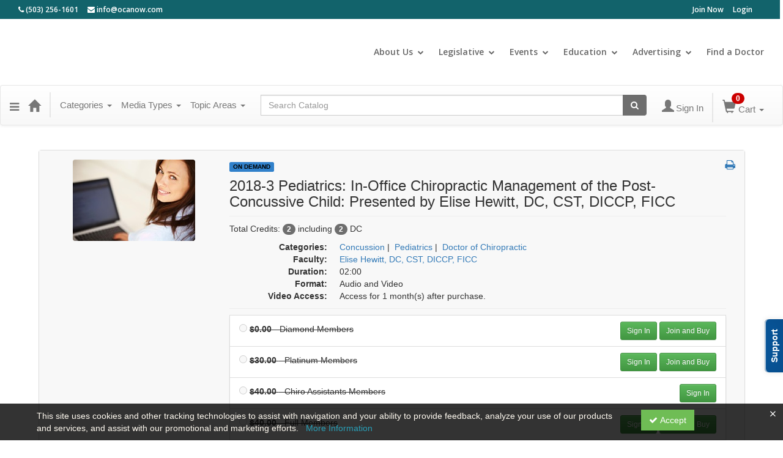

--- FILE ---
content_type: text/html; charset=utf-8
request_url: https://catalog.ocanow.com/item/20183-pediatrics-inoffice-chiropractic-management-postconcussive-child-presented-elise-hewitt-dc-cst-diccp-ficc-84454
body_size: 22605
content:

<!DOCTYPE html>
<html lang="en" prefix="og: https://ogp.me/ns#">
<head>
    <title>2018-3  Pediatrics:  In-Office Chiropractic Management of the Post-Concussive Child:  Presented by Elise Hewitt, DC, CST, DICCP, FICC</title>
    <meta name="description" content="2018-3  Pediatrics:  In-Office Chiropractic Management of the Post-Concussive Child:  Presented by Elise Hewitt, DC, CST, DICCP, FICC" />
    <meta name="keywords" content="Concussion, Doctor of Chiropractic, PediatricsElise Hewitt, On Demand" />
    <meta name="viewport" content="width=device-width, initial-scale=1.0, maximum-scale=2.0" />
    <link href="/Themes/New/Content/css/MyAccount.css?v=25.09" rel="stylesheet" />
    <meta name="format-detection" content="telephone=no">


<script>var customerId = '-1';</script>




<link rel="preload" href="/Themes/New/Content/fonts/fontawesome-webfont.woff2?v=4.3.0" as="font" type="font/woff2" crossorigin="anonymous">
<link rel="preload" href="/Themes/New/Content/fonts/glyphicons-halflings-regular.woff" as="font" type="font/woff2" crossorigin="anonymous">
<link rel="stylesheet" type="text/css" href="/Content/Template/fontawesome-pro/css/all.css">
    <link rel="preload" href="/Themes/New/Content/css/TicketFeedbackWidget.css?t=2" as="style" onload="this.onload=null;this.rel='stylesheet'">


    
    <link rel="stylesheet" type="text/css" href="/assets/css/newcss?r=22743DE0DDA501575DDEBAC2A4F987E3" />

        <link rel="stylesheet" type="text/css" href="/customcss?t=34345345345&q=1712693915" media="all" />






    <!-- HTML5 Shim and Respond.js IE8 support of HTML5 elements and media queries -->
    <!--[if lt IE 9]>
        <script src="https://cdnjs.cloudflare.com/ajax/libs/html5shiv/3.7.0/html5shiv.min.js"></script>
        <script src="https://cdnjs.cloudflare.com/ajax/libs/respond.js/1.3.0/respond.min.js"></script>
    <![endif]-->
    <!-- #FAVICONS -->
    <link rel="shortcut icon" href="//cdn.ce21.com/images/jE54g_vRPEa5AxRB4oZTCg.ico" type="image/x-icon" />
    <link rel="icon" href="//cdn.ce21.com/images/jE54g_vRPEa5AxRB4oZTCg.ico" type="image/x-icon" />
    <link rel="apple-touch-icon" href="//cdn.ce21.com/images/jE54g_vRPEa5AxRB4oZTCg.ico" type="image/x-icon" />

    
    
<meta property="og:title" content="2018-3  Pediatrics:  In-Office Chiropractic Management of the Post-Concussive Child:  Presented by Elise Hewitt, DC, CST, DICCP, FICC" />
<meta property="og:description" content="2018-3  Pediatrics:  In-Office Chiropractic Management of the Post-Concussive Child:  Presented by Elise Hewitt, DC, CST, DICCP, FICC" />
<meta name="twitter:card" content="summary" />
<meta name="twitter:title" content="2018-3  Pediatrics:  In-Office Chiropractic Management of the Post-Concussive Child:  Presented by Elise Hewitt, DC, CST, DICCP, FICC" />
<meta name="twitter:description" content="2018-3  Pediatrics:  In-Office Chiropractic Management of the Post-Concussive Child:  Presented by Elise Hewitt, DC, CST, DICCP, FICC" />
<meta property="og:image" content="https://cdn.ce21.com/images/U1DdBPt_LEubCXt3i4HE0Q.jpg" />
<meta name="twitter:image" content="https://cdn.ce21.com/images/U1DdBPt_LEubCXt3i4HE0Q.jpg" />

        <meta property="og:url" content="https://catalog.ocanow.com/item/20183-pediatrics-inoffice-chiropractic-management-postconcussive-child-presented-elise-hewitt-dc-cst-diccp-ficc-84454" />
        <link rel="canonical" href="https://catalog.ocanow.com/item/20183-pediatrics-inoffice-chiropractic-management-postconcussive-child-presented-elise-hewitt-dc-cst-diccp-ficc-84454" />

</head>
<body>





    <!-- Skip To Main Content -->
    <a href="#skipToMainContent" class="skipnav">Skip to main content</a>
    <div class="overlay-Mobileview"></div>
        <div class="outsideframe">

<div id="accountNavbar" data-navbarurl="/Header/Index?isUnauthenticate=False&isHideNavBar=False&isShowShoppingCardOrderSummary=False">
    <input type="hidden" id="loginFirstName" />
    <input type="hidden" value="Faculty" id="lblCustomLabelFaculty" />
    <div class="row hidden-lg hidden-md" style="padding-bottom: 10px;width:100%;">
        <div class="col-xs-12 col-sm-12 col-md-12 col-lg-12">
            <div class="ce21_logo">
                        <img src="//cdn.ce21.com/images/dN-5bQMS80Ct-HwIApwR0w.jpg" class="pull-left logo" style="padding-right:10px;" alt="Company Logo" />
            </div>
        </div>
    </div>
            <div class="hidden-sm hidden-xs row headersection">
            <div class="col-xs-12 col-sm-12 col-md-12 col-lg-12 headersubsection">
                <div class="ocanow">
          <header class="custom-header custom-container" id="navigation">
              <div class="top-custom-header">
                  <ul class="top-link">
                      <li>
                          <a>
                              <i class="fa fa-phone"></i>
                              (503) 256-1601
                          </a>
                      </li>
                      <li>
                          <a href="mailto:info@ocanow.com">
                              <i class="fa fa-envelope"></i>
                              info@ocanow.com
                          </a>
                      </li>
                  </ul>
                  <ul class="top-link hide-md">
                      <li>
                          <a href="https://catalog.ocanow.com/Search/MembershipTypesList">Join Now</a>
                      </li>
                      <li>
                          <a href="https://catalog.ocanow.com/Account/Login">Login</a>
                      </li>
                  </ul>
              </div>
              <nav class="navbar">
                  <div class="navbar-header">
                      <a class="navbar-brand" href="https://ocanow.com">
                          <img src="https://cdn.ce21.com/global/OCA-Logo-colors-517.png" alt="" class="logo" />
                      </a>
                      <div class="mobile-ic text-right">                         
                          <button type="button"
                                  class="navbar-toggle"
                                  data-toggle="collapse"
                                  data-target="#myNavbar">
                              <span class="icon-bar"></span>
                              <span class="icon-bar"></span>
                              <span class="icon-bar"></span>
                          </button>
                      </div>
                  </div>
                  <div class="collapse navbar-collapse" id="myNavbar">
                      <ul class="nav navbar-nav  navbar-right">
                          <li class="dropdown">
                              <a class="dropdown-toggle" data-toggle="dropdown" href="#">
                                  About Us
                                  <span class="fa fa-chevron-down caret-ion"></span>
                              </a>
                              <ul class="dropdown-menu">
                                  <li><a href="https://ocanow.com/membership/">Membership</a></li>
                                  <li>
                                      <a href="https://ocanow.com/board-of-directors/">Board of Directors</a>
                                  </li>
                                  <li><a href="https://ocanow.com/committees/">Committees</a></li>
                                  <li>
                                      <a href="https://ocanow.com/oca-councils/">OCA Councils</a>
                                  </li>
                                  <li>
                                      <a href="https://ocanow.com/meet-our-staff/">Meet Our Staff</a>
                                  </li>
                                  <li>
                                      <a href="https://ocanow.com/mission-statement/">Mission Statement</a>
                                  </li>
                                  <li><a href="https://ocanow.com/history/">History</a></li>
                                  <li>
                                      <a href="https://ocanow.com/oca-state-journal/">OCA State Journal</a>
                                  </li>
                                  <li><a href="https://ocanow.com/faq/">FAQ</a></li>
                                  <li>
                                      <a href="https://ocanow.com/contact-the-oca/">Contact the OCA</a>
                                  </li>
                              </ul>
                          </li>
                          <li class="dropdown">
                              <a href="#">
                                  Legislative
                                  <span class="fa fa-chevron-down caret-ion"></span>
                              </a>
                              <ul class="dropdown-menu">
                                  <li class="menu-item menu-item-type-post_type menu-item-object-page menu-item-123">
                                      <a href="https://ocanow.com/chiropac/">Chiropac</a>
                                  </li>
                                  <li class="menu-item menu-item-type-post_type menu-item-object-page menu-item-399">
                                      <a href="https://ocanow.com/legislative-committee/">Legislative Committee</a>
                                  </li>
                                  <li class="menu-item menu-item-type-post_type menu-item-object-page menu-item-192">
                                      <a href="https://ocanow.com/citations-of-interest/">CITATIONS OF INTEREST</a>
                                  </li>
                                  <li class="menu-item menu-item-type-post_type menu-item-object-page menu-item-191">
                                      <a href="https://ocanow.com/heath-care-reform/">HEATH CARE REFORM</a>
                                  </li>
                                  <li class="menu-item menu-item-type-post_type menu-item-object-page menu-item-193">
                                      <a href="https://ocanow.com/legislative-priorities/">LEGISLATIVE PRIORITIES</a>
                                  </li>
                                  <li class="menu-item menu-item-type-post_type menu-item-object-page menu-item-190">
                                      <a href="https://ocanow.com/news-and-events/">NEWS AND EVENTS</a>
                                  </li>
                              </ul>
                          </li>
                          <li class="dropdown">
                              <a href="#">
                                  Events
                                  <span class="fa fa-chevron-down caret-ion"></span>
                              </a>
                              <ul class="dropdown-menu">
                                  <li>
                                      <a href="https://catalog.ocanow.com/Calendar">Event Calendar</a>
                                  </li>
                              </ul>
                          </li>
                          <li class="dropdown">
                              <a href="#">
                                  Education
                                  <span class="fa fa-chevron-down caret-ion"></span>
                              </a>
                              <ul class="dropdown-menu">
                                  <li class="menu-item menu-item-type-post_type menu-item-object-page menu-item-142">
                                      <a href="https://ocanow.com/chiropractic-assistant/">Chiropractic Assistant</a>
                                  </li>
                                  <li class="menu-item menu-item-type-post_type menu-item-object-page menu-item-151">
                                      <a href="https://ocanow.com/doctor-of-chiropractic/">Doctor of Chiropractic</a>
                                  </li>
                              </ul>
                          </li>
                          <li class="dropdown">
                              <a href="#">
                                  Advertising
                                  <span class="fa fa-chevron-down caret-ion"></span>
                              </a>
                              <ul class="dropdown-menu">
                                  <li>
                                      <a href="https://ocanow.com/advertising/">Journal Ads</a>
                                  </li>
                                  <li>
                                      <a href="https://ocanow.com/affiliate-members/">Affiliate Members</a>
                                  </li>
                                  <li class="dropdown">
                                      <a href="https://ocanow.com/classifieds/">
                                          Classifieds
                                          <span class="fa fa-chevron-down caret-ion"></span>
                                      </a>
                                      <ul class="dropdown-menu">
                                          <li>
                                              <a href="https://ocanow.com/classifieds/search-ads/">Search Ads</a>
                                          </li>
                                          <li>
                                              <a href="https://ocanow.com/classifieds/place-ad/">Place Ad</a>
                                          </li>
                                      </ul>
                                  </li>
                              </ul>
                          </li>
                          <li class="md-normal-font pr-10">
                              <a href="https://catalog.ocanow.com/Directory">Find a Doctor</a>
                          </li>
                          <li class="md-normal-font lg-dnone">
                              <a href="https://catalog.ocanow.com/Search/MembershipTypesList">Join Now</a>
                          </li>
                          <li class="md-normal-font lg-dnone">
                              <a href="https://catalog.ocanow.com/Account/Login">Login</a>
                          </li>
                      </ul>
                  </div>
                  
              </nav>
          </header>
      </div>
            </div>
        </div>
            <nav style="margin-bottom: 35px; min-height: 65px;" class="navbar navbar-default" id="cartbar">
            <div class="container-fluid" style="height: 100%;">
                <div class="navbar-header" style="margin: 7px 0px;">
                    <button type="button" class="navbar-toggle collapsed pull-left" data-toggle="collapse"
                            data-target="#navbar" aria-expanded="false" aria-controls="navbar" style=" margin: 9px 0px 0px 15px;">
                        <span class="sr-only">Toggle navigation</span>
                        <span class="icon-bar"></span>
                        <span class="icon-bar"></span>
                        <span class="icon-bar"></span>
                    </button>


                    
        <ul class="nav navbar-nav navbar-left hidden-xs">
            <li class="dropdown">
                <a data-toggle="dropdown" class="dropdown dropdown-toggle navbar-brand hidden-xs mobile-hidden-xs" aria-label="Menu" style="cursor: pointer; padding-top: 18px; "><i class="fa fa-reorder"></i></a>
                <ul class="dropdown-menu" style="margin-left:-15px;">
                                <li><a href="/" title="Home">Catalog Home</a></li>
                                <li><a href="/search" title="Search">Search</a></li>
                                <li><a href="/support" title="Support">Support</a></li>
                                <li><a href="/directory" title="Directory Search">Directory Search</a></li>
                                <li><a href="/classifiedads" title="Place Ad">Place Ad</a></li>
                                <li><a href="/classifiedads/searchadsposting" title="View Ads">View Ads</a></li>
                </ul>
            </li>
        </ul>
                                        <a class="navbar-brand" title="Go to Home Page" href="/" aria-label="Home"><i class="glyphicon glyphicon-home font-20"></i></a>
                    <div class="pull-right">
                        <span class="hidden-xs" style="border: 1px solid #6e6e6e24; font-size: 35px; margin-right: 15px; "></span>
                        <a class="navbar-brand hidden-lg hidden-md hidden-sm hidden-xs" title="Calendar" aria-label="Calendar" href="/calendar"><i class="glyphicon glyphicon-calendar"></i></a>

                                <a rel="nofollow" class="navbar-brand hidden-lg hidden-md hidden-sm" title="My Account" aria-label="My Account" href="/account/login"><i class="glyphicon glyphicon glyphicon-user"></i></a>
                        <span class="navbar-brand hidden-lg hidden-md hidden-sm" style="border: 1px solid #6e6e6e24; height: 40px; padding: 0px; margin-top: 5px;"></span>
                        <a class="navbar-brand hidden-lg hidden-md hidden-sm" title="Shopping Cart" aria-label="Shopping Cart" href="/shoppingcart">
                            <i class="glyphicon glyphicon-shopping-cart"></i>
                            <span class="badgeOnTop" style="left: -6px; padding: 2px 6px; background-color: #cc0000; " id="mobile-cartspancount">0</span>
                        </a>
                    </div>
                    <div class="clsSrcBoxGlobal">
                        <form role="search" id="frmHeaderSearchOutside" class="navbar-form-alt hidden-lg hidden-md hidden-sm searchByEnter" action="/search" data-DefaultButton="btnProductSearchOutside">
                            <div class="input-group">
                                <div style="height:0;"> <label for="txtProductSearchOutside" style="visibility:collapse;">Global Search</label></div>
                                <input type="text" placeholder="Search Catalog" name="search" id="txtProductSearchOutside" class="form-control">
                                <span class="input-group-btn">
                                    <button type="submit" class="btn btn-secondary" style="background: #6e6e6e; color: white;" id="btnProductSearchOutside"> <i class="fa fa-search"></i></button>
                                </span>
                            </div>
                        </form>
                    </div>
                        <div type="button" class="divBtnFilterShowHide btnForHideShowSideBar hidden-lg hidden-md hidden-sm hidden">
                            <a class="TextFilter"><i class="fa fa-chevron-up" aria-hidden="true" style="float:left;padding-right: 4px;"></i>Filter</a>
                        </div>
                        <span title="Close sidebar" class="sideBarCloseButton"> × </span>
                </div>
                <div id="navbar" class="navbar-collapse collapse" style=" margin-top: 7px;">
                    <ul class="nav navbar-nav navbar-left nav-media-categ-topic hidden-sm hidden-xs">
                        <!-- Categories dropdown with item count - empty categories are disabled. -->
                            <li class="dropdown dropdown-large" id="btnCategory">
                                <a href="javascript:void(0)" data-toggle="dropdown" class="dropdown-toggle navbar-brand" style="cursor:pointer">Categories <strong class="caret"></strong></a>


            <ul class="dropdown-menu nav__sub dropdown-menu-large row category-list">
                

                <li class="col-sm-4">
                    <ul>
                                    <li class="">
                                        <a href="/search?category=6401" title="ACTUAL -- Case Studies">ACTUAL -- Case Studies  (10)</a>
                                    </li>
                                    <li class="">
                                        <a href="/search?category=6402" title="Adjustive Techniques">Adjustive Techniques  (7)</a>
                                    </li>
                                    <li class="">
                                        <a href="/search?category=6465" title="Applied Kinesiology">Applied Kinesiology  (1)</a>
                                    </li>
                                    <li class="">
                                        <a href="/search?category=6346" title="Billing/Compliance">Billing/Compliance  (10)</a>
                                    </li>
                                    <li class="">
                                        <a href="/search?category=6379" title="Case Management and Care Options">Case Management and Care Options  (19)</a>
                                    </li>
                                    <li class="">
                                        <a href="/search?category=6370" title="Chiropractic Assistants">Chiropractic Assistants  (46)</a>
                                    </li>
                                    <li class="">
                                        <a href="/search?category=6344" title="Chiropractic Health &amp; Wellness">Chiropractic Health &amp; Wellness  (10)</a>
                                    </li>
                                    <li class="">
                                        <a href="/search?category=6348" title="Concussion">Concussion  (5)</a>
                                    </li>
                                    <li class="">
                                        <a href="/search?category=6345" title="Cultural Competency">Cultural Competency  (11)</a>
                                    </li>
                                    <li class="">
                                        <a href="/search?category=6371" title="Doctor of Chiropractic">Doctor of Chiropractic  (93)</a>
                                    </li>
                    </ul>
                </li>

                <li class="col-sm-4">
                    <ul>
                                        <li class=" nav__item">
                                            <a href="/search?category=6349" title="Documentation">Documentation  (12)</a>
                                        </li>
                                        <li class=" nav__item">
                                            <a href="/search?category=6372" title="Evidence Based Outcomes">Evidence Based Outcomes  (4)</a>
                                        </li>
                                        <li class=" nav__item">
                                            <a href="/search?category=6491" title="First Year DC Requirement">First Year DC Requirement  (1)</a>
                                        </li>
                                        <li class=" nav__item">
                                            <a href="/search?category=6933" title="Geriatrics / Senior Care">Geriatrics / Senior Care  (1)</a>
                                        </li>
                                        <li class=" nav__item">
                                            <a href="/search?category=6657" title="Medicare">Medicare  (2)</a>
                                        </li>
                                        <li class=" nav__item">
                                            <a href="/search?category=6350" title="Neurology">Neurology  (9)</a>
                                        </li>
                                        <li class=" nav__item">
                                            <a href="/search?category=6376" title="Nutrition">Nutrition  (4)</a>
                                        </li>
                                        <li class=" nav__item">
                                            <a href="/search?category=6551" title="Office practice and procedures ">Office practice and procedures   (3)</a>
                                        </li>
                                        <li class=" nav__item">
                                            <a href="/search?category=6553" title="Pain Management">Pain Management  (3)</a>
                                        </li>
                                        <li class=" nav__item">
                                            <a href="/search?category=6549" title="Pain Management and Care Options">Pain Management and Care Options  (7)</a>
                                        </li>
                    </ul>
                </li>

                <li class="col-sm-4">
                    <ul>
                                        <li class="">
                                            <a href="/search?category=6375" title="Pediatrics">Pediatrics  (4)</a>
                                        </li>
                                        <li class="">
                                            <a href="/search?category=6378" title="Personal Injury">Personal Injury  (10)</a>
                                        </li>
                                        <li class="">
                                            <a href="/search?category=6462" title="Physical Therapy">Physical Therapy  (1)</a>
                                        </li>
                                    <li class="">
                                            <a href="/search?category=6342" title="Posture">Posture  (6)</a>
                                        <ul class="cate-top-sub-menu">
                                                <li class="">
                                                    <a href="/search?category=6343" title="Rehabilitation">Rehabilitation  (8)</a>
                                                </li>
                                        </ul>
                                    </li>
                                    <li class="divider"></li>
                                        <li class="">
                                            <a href="/search?category=6347" title="Radiology">Radiology  (10)</a>
                                        </li>
                                        <li class="">
                                            <a href="/search?category=6341" title="Sports Medicine">Sports Medicine  (2)</a>
                                        </li>
                                        <li class="">
                                            <a href="/search?category=6656" title="Suicide Intervention &amp; Prevention">Suicide Intervention &amp; Prevention  (3)</a>
                                        </li>
                                        <li class="">
                                            <a href="/search?category=6550" title="Traumatic Brain Injury (TBI)">Traumatic Brain Injury (TBI)  (1)</a>
                                        </li>
                                        <li class="">
                                            <a href="/search?category=6934" title="Workers Comp">Workers Comp  (1)</a>
                                        </li>

                    </ul>
                </li>
            </ul>

                            </li>
                        <!-- Media type dropdown with item count -->
                            <li class="dropdown" id="btnMediaType">
                                <a href="javascript:void(0)" data-toggle="dropdown" class="dropdown-toggle navbar-brand" style="cursor:pointer">Media Types <span class="caret"></span></a>


<ul class="dropdown-menu nav__sub">
            <li class="nav__item"><a href="/search?productType=8&amp;latestSelection=ProductTypeId" title="Webinar">Webinar (2)</a></li>
            <li class="nav__item"><a href="/search?productType=4&amp;latestSelection=ProductTypeId" title="On Demand">On Demand (130)</a></li>
                <li class="divider"></li>
                <li class="nav__item"><a href="/search/membershiptypeslist" title="Membership">Membership (14)</a></li>
                <li class="nav__item"><a href="/grouptype/affiliate-memberships-699" title="Affiliate Memberships">Affiliate Memberships (5)</a></li>
            <li class="divider"></li>
        <li class="nav__item"><a href="/calendar">Event Calendar</a></li>
</ul>

                            </li>
                        <!-- Topic Area dropdown with item count -->
                                <li class="dropdown" id="btnTopicAreas">
                                    <a href="javascript:void(0)" data-toggle="dropdown" class="dropdown-toggle navbar-brand" style="cursor:pointer">Topic Areas <span class="caret"></span></a>


            <ul class="dropdown-menu nav__sub dropdown-menu-large row topicarea-list">
                    <li class="nav__item"><a href="/search?topicArea=472&amp;latestSelection=TopicAreas" title="Adjustive Techniques">Adjustive Techniques (7)</a></li>
                    <li class="nav__item"><a href="/search?topicArea=474&amp;latestSelection=TopicAreas" title="AK">AK (1)</a></li>
                    <li class="nav__item"><a href="/search?topicArea=459&amp;latestSelection=TopicAreas" title="Case Management and Care Options">Case Management and Care Options (30)</a></li>
                    <li class="nav__item"><a href="/search?topicArea=740&amp;latestSelection=TopicAreas" title="Cultural Competency">Cultural Competency (5)</a></li>
                    <li class="nav__item"><a href="/search?topicArea=458&amp;latestSelection=TopicAreas" title="Documentation and Coding">Documentation and Coding (10)</a></li>
                    <li class="nav__item"><a href="/search?topicArea=735&amp;latestSelection=TopicAreas" title="Evidence Based Research">Evidence Based Research (3)</a></li>
                    <li class="nav__item"><a href="/search?topicArea=457&amp;latestSelection=TopicAreas" title="Functional Neurology">Functional Neurology (11)</a></li>
                    <li class="nav__item"><a href="/search?topicArea=862&amp;latestSelection=TopicAreas" title="Geriatrics -- Senior Care">Geriatrics -- Senior Care (1)</a></li>
                    <li class="nav__item"><a href="/search?topicArea=534&amp;latestSelection=TopicAreas" title="Health &amp; Wellness">Health &amp; Wellness (3)</a></li>
                    <li class="nav__item"><a href="/search?topicArea=530&amp;latestSelection=TopicAreas" title="Laser Therapy">Laser Therapy (1)</a></li>
                    <li class="nav__item"><a href="/search?topicArea=822&amp;latestSelection=TopicAreas" title="Medicare">Medicare (2)</a></li>
                    <li class="nav__item"><a href="/search?topicArea=528&amp;latestSelection=TopicAreas" title="Nutrition">Nutrition (4)</a></li>
                    <li class="nav__item"><a href="/search?topicArea=531&amp;latestSelection=TopicAreas" title="Nutrition, Diet and Exercise">Nutrition, Diet and Exercise (2)</a></li>
                    <li class="nav__item"><a href="/search?topicArea=739&amp;latestSelection=TopicAreas" title="Office practice and procedures">Office practice and procedures (5)</a></li>
                    <li class="nav__item"><a href="/search?topicArea=741&amp;latestSelection=TopicAreas" title="Pain Management">Pain Management (5)</a></li>
                    <li class="nav__item"><a href="/search?topicArea=473&amp;latestSelection=TopicAreas" title="Pediatrics">Pediatrics (3)</a></li>
                    <li class="nav__item"><a href="/search?topicArea=456&amp;latestSelection=TopicAreas" title="Personal Injury">Personal Injury (11)</a></li>
                    <li class="nav__item"><a href="/search?topicArea=533&amp;latestSelection=TopicAreas" title="Philosophy &amp; Principles">Philosophy &amp; Principles (1)</a></li>
                    <li class="nav__item"><a href="/search?topicArea=471&amp;latestSelection=TopicAreas" title="Public Health &amp; Vaccines">Public Health &amp; Vaccines (3)</a></li>
                    <li class="nav__item"><a href="/search?topicArea=460&amp;latestSelection=TopicAreas" title="Radiology">Radiology (8)</a></li>
                    <li class="nav__item"><a href="/search?topicArea=737&amp;latestSelection=TopicAreas" title="Rehab ">Rehab  (2)</a></li>
                    <li class="nav__item"><a href="/search?topicArea=391&amp;latestSelection=TopicAreas" title="Sports Medicine">Sports Medicine (1)</a></li>
                    <li class="nav__item"><a href="/search?topicArea=532&amp;latestSelection=TopicAreas" title="State-of-the-art technologies">State-of-the-art technologies (1)</a></li>
                    <li class="nav__item"><a href="/search?topicArea=821&amp;latestSelection=TopicAreas" title="Suicide Intervention and Prevention">Suicide Intervention and Prevention (3)</a></li>
                    <li class="nav__item"><a href="/search?topicArea=736&amp;latestSelection=TopicAreas" title="Therapies and Modalitiies ">Therapies and Modalitiies  (1)</a></li>
                    <li class="nav__item"><a href="/search?topicArea=738&amp;latestSelection=TopicAreas" title="Traumatic Brain Injury  (TBI)">Traumatic Brain Injury  (TBI) (1)</a></li>
                    <li class="nav__item"><a href="/search?topicArea=535&amp;latestSelection=TopicAreas" title="Whiplash">Whiplash (7)</a></li>
                    <li class="nav__item"><a href="/search?topicArea=925&amp;latestSelection=TopicAreas" title="Workers Comp ">Workers Comp  (1)</a></li>
            </ul>

                                </li>
                    </ul>

                    <div style="display:flex;">
                        <form role="search" id="frmHeaderSearch" class="navbar-form-alt hidden-xs searchByEnter" action="/search" data-DefaultButton="btnProductSearch" style="flex: 2; padding: 0px 10px;">
                            <div class="input-group">
                                <div style="height:0;"> <label for="txtProductSearch" style="visibility:collapse;">Global Search</label></div>
                                <input type="text" placeholder="Search Catalog" name="search" id="txtProductSearch" class="form-control">
                                <span class="input-group-btn">
                                    <button type="button" class="btn btn-secondary" id="btnProductSearch" style=" background: #6e6e6e; color: white;">
                                        <i class="fa fa-search"></i>
                                    </button>
                                </span>
                            </div>
                        </form>

                        <ul class="nav navbar-nav navbar-right hidden-xs">
                            <!-- Account dropdown - if not logged in this would say "Register or Login" and provide the appropriate link. -->
                            <li class="dropdown topMyAccountBar" id="btnMyAccountBar">
                                        <a href="/account/login"><i style="margin-right:3px;" class="glyphicon glyphicon glyphicon-user font-20"></i><span class="font-15">Sign In</span></a>
                            </li>

                                <li class="dropdown dropdown-large menuDropdown topCartBar" id="btnShoppingCart" style="margin-left: -16px; display: flex; align-items: center">
                                    <span class="hidden-xs" style="border: 1px solid #6e6e6e24; height: 48px; margin-left: 15px; "></span>
                                    <a data-toggle="dropdown" class="dropdown-toggle disabled" href="/shoppingcart">
                                        <i class="glyphicon glyphicon-shopping-cart font-22"></i>
                                        <span class="badge cartBadge" style="position: absolute; top: 5px; left: 30px; background-color: #cc0000;" id="cartspancount">0</span>
                                        <span class="font-15">Cart</span>
                                        <span class="caret"></span>
                                    </a>
                                    <ul class="dropdown-menu dropdown-menu-large row">
                                        <li class="col-sm-12">
                                            <ul id="cartItemList" style="min-width: 400px;">
                                            </ul>
                                        </li>
                                    </ul>
                                </li>


                        </ul>

                    </div>

                    <div class="TopmenuInToggle hidden-lg hidden-md hidden-sm">



<style type="text/css">
        .clsMenuFontColor, #navbar1 .caret {
            color: #9d9d9d !important;
            display: inline-block !important;
            cursor: pointer !important;
        }
        .clsMenuFontColor:hover {
            color: #9d9d9d !important;
            opacity: 0.75;
        }
</style>

    <ul class="hidden-lg hidden-md hidden-sm listForMobileView">
        
        <li class="customer-profile">
                    <a href="/account/login"><i style="margin-right:10px;" class="glyphicon glyphicon glyphicon-user"></i>Sign In</a>
        </li>

        <!-- Topic Area dropdown with item count -->
                <li class="dropdown nav__item drop-link" id="btnTopicAreas">
                    <a href="javascript:void(0)" data-toggle="dropdown" class="dropdown-toggle nav__link navbar-brand" style="cursor:pointer">Topic Areas </a><i class="fa fa-angle-right nav__item_i"></i>


            <ul class=" nav__sub dropdown-menu-large row topicarea-list">
                    <li class="nav__item"><a href="/search?topicArea=472&amp;latestSelection=TopicAreas" title="Adjustive Techniques">Adjustive Techniques (7)</a></li>
                    <li class="nav__item"><a href="/search?topicArea=474&amp;latestSelection=TopicAreas" title="AK">AK (1)</a></li>
                    <li class="nav__item"><a href="/search?topicArea=459&amp;latestSelection=TopicAreas" title="Case Management and Care Options">Case Management and Care Options (30)</a></li>
                    <li class="nav__item"><a href="/search?topicArea=740&amp;latestSelection=TopicAreas" title="Cultural Competency">Cultural Competency (5)</a></li>
                    <li class="nav__item"><a href="/search?topicArea=458&amp;latestSelection=TopicAreas" title="Documentation and Coding">Documentation and Coding (10)</a></li>
                    <li class="nav__item"><a href="/search?topicArea=735&amp;latestSelection=TopicAreas" title="Evidence Based Research">Evidence Based Research (3)</a></li>
                    <li class="nav__item"><a href="/search?topicArea=457&amp;latestSelection=TopicAreas" title="Functional Neurology">Functional Neurology (11)</a></li>
                    <li class="nav__item"><a href="/search?topicArea=862&amp;latestSelection=TopicAreas" title="Geriatrics -- Senior Care">Geriatrics -- Senior Care (1)</a></li>
                    <li class="nav__item"><a href="/search?topicArea=534&amp;latestSelection=TopicAreas" title="Health &amp; Wellness">Health &amp; Wellness (3)</a></li>
                    <li class="nav__item"><a href="/search?topicArea=530&amp;latestSelection=TopicAreas" title="Laser Therapy">Laser Therapy (1)</a></li>
                    <li class="nav__item"><a href="/search?topicArea=822&amp;latestSelection=TopicAreas" title="Medicare">Medicare (2)</a></li>
                    <li class="nav__item"><a href="/search?topicArea=528&amp;latestSelection=TopicAreas" title="Nutrition">Nutrition (4)</a></li>
                    <li class="nav__item"><a href="/search?topicArea=531&amp;latestSelection=TopicAreas" title="Nutrition, Diet and Exercise">Nutrition, Diet and Exercise (2)</a></li>
                    <li class="nav__item"><a href="/search?topicArea=739&amp;latestSelection=TopicAreas" title="Office practice and procedures">Office practice and procedures (5)</a></li>
                    <li class="nav__item"><a href="/search?topicArea=741&amp;latestSelection=TopicAreas" title="Pain Management">Pain Management (5)</a></li>
                    <li class="nav__item"><a href="/search?topicArea=473&amp;latestSelection=TopicAreas" title="Pediatrics">Pediatrics (3)</a></li>
                    <li class="nav__item"><a href="/search?topicArea=456&amp;latestSelection=TopicAreas" title="Personal Injury">Personal Injury (11)</a></li>
                    <li class="nav__item"><a href="/search?topicArea=533&amp;latestSelection=TopicAreas" title="Philosophy &amp; Principles">Philosophy &amp; Principles (1)</a></li>
                    <li class="nav__item"><a href="/search?topicArea=471&amp;latestSelection=TopicAreas" title="Public Health &amp; Vaccines">Public Health &amp; Vaccines (3)</a></li>
                    <li class="nav__item"><a href="/search?topicArea=460&amp;latestSelection=TopicAreas" title="Radiology">Radiology (8)</a></li>
                    <li class="nav__item"><a href="/search?topicArea=737&amp;latestSelection=TopicAreas" title="Rehab ">Rehab  (2)</a></li>
                    <li class="nav__item"><a href="/search?topicArea=391&amp;latestSelection=TopicAreas" title="Sports Medicine">Sports Medicine (1)</a></li>
                    <li class="nav__item"><a href="/search?topicArea=532&amp;latestSelection=TopicAreas" title="State-of-the-art technologies">State-of-the-art technologies (1)</a></li>
                    <li class="nav__item"><a href="/search?topicArea=821&amp;latestSelection=TopicAreas" title="Suicide Intervention and Prevention">Suicide Intervention and Prevention (3)</a></li>
                    <li class="nav__item"><a href="/search?topicArea=736&amp;latestSelection=TopicAreas" title="Therapies and Modalitiies ">Therapies and Modalitiies  (1)</a></li>
                    <li class="nav__item"><a href="/search?topicArea=738&amp;latestSelection=TopicAreas" title="Traumatic Brain Injury  (TBI)">Traumatic Brain Injury  (TBI) (1)</a></li>
                    <li class="nav__item"><a href="/search?topicArea=535&amp;latestSelection=TopicAreas" title="Whiplash">Whiplash (7)</a></li>
                    <li class="nav__item"><a href="/search?topicArea=925&amp;latestSelection=TopicAreas" title="Workers Comp ">Workers Comp  (1)</a></li>
            </ul>

                </li>
        <!-- Media type dropdown with item count -->
            <li class="dropdown nav__item drop-link" id="btnMediaType">
                <a href="javascript:void(0)" data-toggle="dropdown" class="dropdown-toggle nav__link navbar-brand" style="cursor:pointer">Media Types </a><i class="fa fa-angle-right nav__item_i"></i>


<ul class=" nav__sub">
            <li class="nav__item"><a href="/search?productType=8&amp;latestSelection=ProductTypeId" title="Webinar">Webinar (2)</a></li>
            <li class="nav__item"><a href="/search?productType=4&amp;latestSelection=ProductTypeId" title="On Demand">On Demand (130)</a></li>
                <li class="divider"></li>
                <li class="nav__item"><a href="/search/membershiptypeslist" title="Membership">Membership (14)</a></li>
                <li class="nav__item"><a href="/grouptype/affiliate-memberships-699" title="Affiliate Memberships">Affiliate Memberships (5)</a></li>
            <li class="divider"></li>
        <li class="nav__item"><a href="/calendar">Event Calendar</a></li>
</ul>

            </li>
        <!-- Categories dropdown with item count - empty categories are disabled. -->
            <li class="dropdown dropdown-large nav__item drop-link" id="btnCategory">
                <a href="javascript:void(0)" data-toggle="dropdown" class="dropdown-toggle nav__link navbar-brand" style="cursor:pointer">Categories </a><i class="fa fa-angle-right nav__item_i"></i>


            <ul class=" nav__sub dropdown-menu-large row category-list">
                

                <li class="col-sm-4">
                    <ul>
                                    <li class="">
                                        <a href="/search?category=6401" title="ACTUAL -- Case Studies">ACTUAL -- Case Studies  (10)</a>
                                    </li>
                                    <li class="">
                                        <a href="/search?category=6402" title="Adjustive Techniques">Adjustive Techniques  (7)</a>
                                    </li>
                                    <li class="">
                                        <a href="/search?category=6465" title="Applied Kinesiology">Applied Kinesiology  (1)</a>
                                    </li>
                                    <li class="">
                                        <a href="/search?category=6346" title="Billing/Compliance">Billing/Compliance  (10)</a>
                                    </li>
                                    <li class="">
                                        <a href="/search?category=6379" title="Case Management and Care Options">Case Management and Care Options  (19)</a>
                                    </li>
                                    <li class="">
                                        <a href="/search?category=6370" title="Chiropractic Assistants">Chiropractic Assistants  (46)</a>
                                    </li>
                                    <li class="">
                                        <a href="/search?category=6344" title="Chiropractic Health &amp; Wellness">Chiropractic Health &amp; Wellness  (10)</a>
                                    </li>
                                    <li class="">
                                        <a href="/search?category=6348" title="Concussion">Concussion  (5)</a>
                                    </li>
                                    <li class="">
                                        <a href="/search?category=6345" title="Cultural Competency">Cultural Competency  (11)</a>
                                    </li>
                                    <li class="">
                                        <a href="/search?category=6371" title="Doctor of Chiropractic">Doctor of Chiropractic  (93)</a>
                                    </li>
                    </ul>
                </li>

                <li class="col-sm-4">
                    <ul>
                                        <li class=" nav__item">
                                            <a href="/search?category=6349" title="Documentation">Documentation  (12)</a>
                                        </li>
                                        <li class=" nav__item">
                                            <a href="/search?category=6372" title="Evidence Based Outcomes">Evidence Based Outcomes  (4)</a>
                                        </li>
                                        <li class=" nav__item">
                                            <a href="/search?category=6491" title="First Year DC Requirement">First Year DC Requirement  (1)</a>
                                        </li>
                                        <li class=" nav__item">
                                            <a href="/search?category=6933" title="Geriatrics / Senior Care">Geriatrics / Senior Care  (1)</a>
                                        </li>
                                        <li class=" nav__item">
                                            <a href="/search?category=6657" title="Medicare">Medicare  (2)</a>
                                        </li>
                                        <li class=" nav__item">
                                            <a href="/search?category=6350" title="Neurology">Neurology  (9)</a>
                                        </li>
                                        <li class=" nav__item">
                                            <a href="/search?category=6376" title="Nutrition">Nutrition  (4)</a>
                                        </li>
                                        <li class=" nav__item">
                                            <a href="/search?category=6551" title="Office practice and procedures ">Office practice and procedures   (3)</a>
                                        </li>
                                        <li class=" nav__item">
                                            <a href="/search?category=6553" title="Pain Management">Pain Management  (3)</a>
                                        </li>
                                        <li class=" nav__item">
                                            <a href="/search?category=6549" title="Pain Management and Care Options">Pain Management and Care Options  (7)</a>
                                        </li>
                    </ul>
                </li>

                <li class="col-sm-4">
                    <ul>
                                        <li class="">
                                            <a href="/search?category=6375" title="Pediatrics">Pediatrics  (4)</a>
                                        </li>
                                        <li class="">
                                            <a href="/search?category=6378" title="Personal Injury">Personal Injury  (10)</a>
                                        </li>
                                        <li class="">
                                            <a href="/search?category=6462" title="Physical Therapy">Physical Therapy  (1)</a>
                                        </li>
                                    <li class="">
                                            <a href="/search?category=6342" title="Posture">Posture  (6)</a>
                                        <ul class="cate-top-sub-menu">
                                                <li class="">
                                                    <a href="/search?category=6343" title="Rehabilitation">Rehabilitation  (8)</a>
                                                </li>
                                        </ul>
                                    </li>
                                    <li class="divider"></li>
                                        <li class="">
                                            <a href="/search?category=6347" title="Radiology">Radiology  (10)</a>
                                        </li>
                                        <li class="">
                                            <a href="/search?category=6341" title="Sports Medicine">Sports Medicine  (2)</a>
                                        </li>
                                        <li class="">
                                            <a href="/search?category=6656" title="Suicide Intervention &amp; Prevention">Suicide Intervention &amp; Prevention  (3)</a>
                                        </li>
                                        <li class="">
                                            <a href="/search?category=6550" title="Traumatic Brain Injury (TBI)">Traumatic Brain Injury (TBI)  (1)</a>
                                        </li>
                                        <li class="">
                                            <a href="/search?category=6934" title="Workers Comp">Workers Comp  (1)</a>
                                        </li>

                    </ul>
                </li>
            </ul>

            </li>

                <li class="nav__item drop-link">
                    <a href="/" title="Home " class="">
                        Catalog Home
                    </a>

                </li>
                <li class="nav__item drop-link">
                    <a href="/search" title=" " class="">
                        Search
                    </a>

                </li>
                <li class="nav__item drop-link">
                    <a href="/support" title=" " class="">
                        Support
                    </a>

                </li>
                <li class="nav__item drop-link">
                    <a href="/directory" title=" " class="">
                        Directory Search
                    </a>

                </li>
                <li class="nav__item drop-link">
                    <a href="/classifiedads" title=" " class="">
                        Place Ad
                    </a>

                </li>
                <li class="nav__item drop-link">
                    <a href="/classifiedads/searchadsposting" title=" " class="">
                        View Ads
                    </a>

                </li>

    </ul>

                    </div>
                </div>
            </div>
        </nav>
</div>
        </div>
    <div class="container2">
        <div class="container">

            <!-- Main nav bar for site -->


                <!-- Menu bar if they add a custom menu to the top of the catalog. -->

        </div>
        <main id="skipToMainContent"></main>
        <div class="container body-content">


<div class="divAlertMessageSection" style="display:none;">
    <div class="row cartAlertMessage">
        <div class="col-xs-12">
            <div class="alert alert-success fade in">
                <button class="closeCartAlertMessage close" type="button">
                    ×
                </button>
                <i class="fa-fw fa fa-check"></i>
                <strong><span>Alert Message</span></strong>
            </div>
        </div>
    </div>
</div>

<div class="divMaxRegistrantLimitAlert" style="display:none;">
    <div class="row maxRegistrantAlertMessage">
        <div class="col-xs-12">
            <div class="alert alert-warning fade in">
                <button class="closeMaxRegistrantMessage close">
                    ×
                </button>
                <i class="fa fa-exclamation-circle"></i>
                <strong><span>Alert Message</span></strong>
            </div>
        </div>
    </div>
</div>

<div class="divCompareProductAlert" style="display:none;">
    <div class="row compareProductAlertMessage">
        <div class="col-xs-12">
            <div class="alert alert-success fade in">
                <button class="closeCompareProductMessage close">
                    ×
                </button>
                <i class="fa-fw fa fa-check"></i>
                <strong><span>Alert Message</span></strong>
            </div>
        </div>
    </div>
</div>

<div class="clearfix"></div>
            <div class="row row-offcanvas row-offcanvas-right">
                <div class="col-xs-12 col-sm-12">
                                <div class="row divWidget">



                                </div>
                                <div class="row divWidget">


<input type="hidden" id="hdnAgendaAnswer" value="" />
<input type="hidden" id="hdnisExistAgendaonCart" value="0" />
<input type="hidden" value="Group" name="hdnMembershipLabel" id="hdnMembershipLabel" />
<input type="hidden" value="84454" name="Pid" class="hdnGlobalPid" />
<input type="hidden" id="hdnMarketingEntityId" value="0" />
<input type="hidden" id="hdnMarketingEntityType" value="0" />
<input type="hidden" value="Add to Cart" name="addToCartLabel" id="addToCartLabel" />
<div class="col-lg-12 col-p-12 divItemProductSection" data-producttypeid="4">
    <div class="alert alert-success fade in" id="divMemberTypeConfirmationMessage" style="display: none;">
        <button data-dismiss="alert" class="close">
            ×
        </button>
        <strong><span id="spnMemberTypeConfirmationMessage"></span></strong>
    </div>
    <input type="hidden" id="hfBrowserInfo" value="" />



    <div class="panel panel-default productBody">
        <div class="panel-body ce21-grey">
            <div class="col-lg-12 col-p-12 ProductDetailPortion">
                <div class="row">
                    <div class="col-xs-12 col-sm-3 col-p-3 xs-text-center" style="text-align:center">
                        <div class="clsPlayDemoVideo"></div>
                        <div class="divImageThumbnail">
                            <div data-seminarId="84454" class="productImagSection">
                                


                <a class="singleMainProductImg" title="2018-3  Pediatrics:  In-Office Chiropractic Management of the Post-Concussive Child:  Presented by Elise Hewitt, DC, CST, DICCP, FICC" href="//cdn.ce21.com/images/U1DdBPt_LEubCXt3i4HE0Q.jpg" style="text-decoration:none;">
                    <picture class="lazy">
                        
                        <source data-srcset="//cdn.ce21.com/images/U1DdBPt_LEubCXt3i4HE0Q-200.jpg" data-alttext="Image of 2018-3  Pediatrics:  In-Office Chiropractic Management of the Post-Con" />
                        <img data-src="//cdn.ce21.com/images/U1DdBPt_LEubCXt3i4HE0Q-200.jpg" src="/Images/bx_loader.gif" alt="Not Found" class="img-thumbnail clsProductImage" style="" title="2018-3  Pediatrics:  In-Office Chiropractic Management of the Post-Concussive Child:  Presented by Elise Hewitt, DC, CST, DICCP, FICC" aria-label="Image of 2018-3  Pediatrics:  In-Office Chiropractic Management of the Post-Concussive Child:  Presented by Elise Hewitt, DC, CST, DICCP, FICC" />
                    </picture>
                </a>


                            </div>
                        </div>
                        
                                                    <div class="hidden-xs">





                            </div>

                    </div>
                    <div class="col-xs-12 col-sm-9 col-p-9">
                            <a title="View all On Demand Products" aria-label="View all On Demand Products" href="/search?producttype=4" class="label text-uppercase  productTypeTagColor4 xs-d-block xs-m-0-auto xs-w-min-content xs-mt-5" style="font-size:10px;">On Demand</a>
                            <h1 class="ce21-top-reduce" style="font-size:24px;">
                                2018-3  Pediatrics:  In-Office Chiropractic Management of the Post-Concussive Child:  Presented by Elise Hewitt, DC, CST, DICCP, FICC
                            </h1>

                            <hr class="margin-reduce" />



    <div>
            <p class=" CE21_Credit CE21_Credit_List">
                    <span class="semi-bold">Total Credits:</span>
                        <span class="badge CE21_Credit_Total">2</span>
                            <span>including</span>
                                <span class="badge CE21_Credit_1">2</span> DC            </p>
        <div class="row CE21_ProductDetail_List_Row">
            <div class="col col-sm-12 CE21_ProductDetail_List_Container">
                <dl class="dl-horizontal CE21_ProductDetail_List" style="margin-bottom: 0px;">



                        <dt class="CE21_ProductDetail_List_Category_Term">Categories:</dt>
                        <dd class="CE21_ProductDetail_List_Category_Desc">

                                    <a href="/category/concussion" aria-label="View all products in Concussion" title="View all products in Concussion">Concussion</a><span>&nbsp;|&nbsp;</span>
                                    <a href="/category/pediatrics" aria-label="View all products in Pediatrics" title="View all products in Pediatrics">Pediatrics</a><span>&nbsp;|&nbsp;</span>
                                    <a href="/category/doctor-chiropractic" aria-label="View all products in Doctor of Chiropractic" title="View all products in Doctor of Chiropractic">Doctor of Chiropractic</a>
                        </dd>

                        <dt class="CE21_ProductDetail_List_Speaker_Term">Faculty:</dt>
                        <dd class="CE21_ProductDetail_List_Speaker_Desc">


                                    <span class="divLoadSpeaker" style="">
                                        <a href="https://catalog.ocanow.com/speaker/elise-hewitt-1249434" aria-label="View all products by Elise Hewitt, DC, CST, DICCP, FICC" title="View all products by Elise Hewitt, DC, CST, DICCP, FICC">Elise Hewitt, DC, CST, DICCP, FICC</a>
                                    </span>
                                                    </dd>


                        <dt class="CE21_ProductDetail_List_Duration_Term">Duration:</dt>
                        <dd class="CE21_ProductDetail_List_Duration_Desc">02:00</dd>

                        <dt class="CE21_ProductDetail_List_Format_Term">Format:</dt>
                        <dd class="CE21_ProductDetail_List_Format_Desc">Audio and Video</dd>












                        <dt class="CE21_ProductDetail_List_License_Term">Video Access:</dt>
                        <dd class="CE21_ProductDetail_List_License_Desc">Access for 1 month(s) after purchase.</dd>

                </dl>
            </div>
        </div>
    </div>
                        <div class="panel-body" style="padding:0">

                            

                            
                            <hr class="margin-reduce" />
                                <input type="hidden" value="58889" class="EventTime" id="ProductEventTimeId" />
                                    <div class="panel panel-default ce21PriceDetailWithoutDate">
                                        <!-- If there are multiple prices, require them to choose one when they click the add to cart button.  If there is just one price, pre-select it. -->
                                        <div style="margin: -1px -1px -1px -1px;" class="panel-body ce21-padding-0">
                                            <ul style="margin-bottom: 0px;" class="list-group">

                                                    <li class="hidden"><input type="hidden" id="AgendaGroupDiscountCount" value="0" /></li>
                                                        <li class="list-group-item ce21-lgi clsProductPriceItem CE21_ProductDetail_ProductPriceItem" style="display:flex;">
                                                            <label class="checkbox ce21-margin-0 rdbprice" style="width:100%;">
                                                                <span style="">

                                                                    
                                                                        <div style="height:0;"> <label for="price" style="visibility:collapse;">Price</label></div>
                                                                        <input id="ProductPrice" type="radio" data-productpriceid="226385" name="price" value="226385,0" data-pricetype="ProductPrice" data-entitytype="2" disabled="disabled" data-productregistranttypeid="0" data-downpaymentamount="" />

                                                                            <span style="text-decoration:line-through;"
                                                                                  data-toggle="popover" title="Diamond Members"
                                                                                  data-content="In order to receive this price for the program, you must be a member of the Diamond group in good standing. If you are, please log in to see and select this rate. ">
                                                                                <strong>$0.00</strong> - Diamond Members
                                                                                                                                                            </span>
                                                                    
                                                                    

                                                                </span>

                                                                <span style="display:inline-block;float:right;">
                                                                    <span style="margin-left: 10px;float: right;">
                                                                                <span style="display: inline-block; float: right;">
                        <a class="signInToGetGroupPrice btn btn-success btn-sm" data-href="/sq/lg/LoginView?accountSignInFrom=ProductDetail&returnUrl=%2fitem%2f20183-pediatrics-inoffice-chiropractic-management-postconcussive-child-presented-elise-hewitt-dc-cst-diccp-ficc-84454" data-toggle="popover" title="Sign in to get this price" data-content="If you qualify for this price, please sign in." data-html="true" data-placement="top">
                            Sign In 
                        </a>

                <span class="joinAndBuyInfo" data-toggle="popover" data-placement="top" data-container="body" data-content="You can join this Diamond and purchase this product at the same time using this button. If you are already a member of this Diamond, please sign in to your account to receive this special pricing." data-original-title="Join the Diamond and buy this program">
                    <a class="clsPurchaseBothGroupAndProduct btn btn-success btn-sm " data-entitytype="2" data-priceid="226385"
                       data-productid="84454" data-membershiptypeid="535" aria-label="Join and Buy"
                       data-groupQuestionhref="/search/getmembertypecustomerquestions?customerId=-1&amp;membershipTypeId=535&amp;priceId=226385&amp;productId=84454"
                       style=";" data-html="true" data-placement="top" data-productregistranttypeid="0" data-membershipstatus="Expired" data-customermembershipId="" data-downpaymentamount="">
                        Join and Buy 
                    </a>
                </span>
        </span>

                                                                    </span>
                                                                </span>




                                                            </label>

                                                        </li>
                                                        <li class="list-group-item ce21-lgi clsProductPriceItem CE21_ProductDetail_ProductPriceItem" style="display:flex;">
                                                            <label class="checkbox ce21-margin-0 rdbprice" style="width:100%;">
                                                                <span style="">

                                                                    
                                                                        <div style="height:0;"> <label for="price" style="visibility:collapse;">Price</label></div>
                                                                        <input id="ProductPrice" type="radio" data-productpriceid="226386" name="price" value="226386,30.000000000000" data-pricetype="ProductPrice" data-entitytype="2" disabled="disabled" data-productregistranttypeid="0" data-downpaymentamount="" />

                                                                            <span style="text-decoration:line-through;"
                                                                                  data-toggle="popover" title="Platinum Members"
                                                                                  data-content="In order to receive this price for the program, you must be a member of the Platinum group in good standing. If you are, please log in to see and select this rate. "
                                                                                  aria-hidden="true">
                                                                                <strong>

                                                                                    $30.00

                                                                                </strong> - 

                                                                                Platinum Members 
                                                                            </span>
                                                                            <ins>
                                                                                <span class="clipped">
                                                                                    Platinum Members is $30.00
                                                                                </span>
                                                                            </ins>
                                                                    
                                                                    

                                                                </span>

                                                                <span style="display:inline-block;float:right;">
                                                                    <span style="margin-left: 10px;float: right;">
                                                                                <span style="display: inline-block; float: right;">
                        <a class="signInToGetGroupPrice btn btn-success btn-sm" data-href="/sq/lg/LoginView?accountSignInFrom=ProductDetail&returnUrl=%2fitem%2f20183-pediatrics-inoffice-chiropractic-management-postconcussive-child-presented-elise-hewitt-dc-cst-diccp-ficc-84454" data-toggle="popover" title="Sign in to get this price" data-content="If you qualify for this price, please sign in." data-html="true" data-placement="top">
                            Sign In 
                        </a>

                <span class="joinAndBuyInfo" data-toggle="popover" data-placement="top" data-container="body" data-content="You can join this Platinum and purchase this product at the same time using this button. If you are already a member of this Platinum, please sign in to your account to receive this special pricing." data-original-title="Join the Platinum and buy this program">
                    <a class="clsPurchaseBothGroupAndProduct btn btn-success btn-sm " data-entitytype="2" data-priceid="226386"
                       data-productid="84454" data-membershiptypeid="536" aria-label="Join and Buy"
                       data-groupQuestionhref="/search/getmembertypecustomerquestions?customerId=-1&amp;membershipTypeId=536&amp;priceId=226386&amp;productId=84454"
                       style=";" data-html="true" data-placement="top" data-productregistranttypeid="0" data-membershipstatus="Expired" data-customermembershipId="" data-downpaymentamount="">
                        Join and Buy 
                    </a>
                </span>
        </span>

                                                                    </span>
                                                                </span>




                                                            </label>

                                                        </li>
                                                        <li class="list-group-item ce21-lgi clsProductPriceItem CE21_ProductDetail_ProductPriceItem" style="display:flex;">
                                                            <label class="checkbox ce21-margin-0 rdbprice" style="width:100%;">
                                                                <span style="">

                                                                    
                                                                        <div style="height:0;"> <label for="price" style="visibility:collapse;">Price</label></div>
                                                                        <input id="ProductPrice" type="radio" data-productpriceid="226387" name="price" value="226387,40.000000000000" data-pricetype="ProductPrice" data-entitytype="2" disabled="disabled" data-productregistranttypeid="0" data-downpaymentamount="" />

                                                                            <span style="text-decoration:line-through;"
                                                                                  data-toggle="popover" title="Staff Rate"
                                                                                  data-content="In order to receive this price for the program, you must be a member of the Chiro Assistant group in good standing. If you are, please log in to see and select this rate. If you would like to be added to this group, please contact info@ocanow.com and request to be added. "
                                                                                  aria-hidden="true">
                                                                                <strong>

                                                                                    $40.00

                                                                                </strong> - 

                                                                                Chiro Assistants Members 
                                                                            </span>
                                                                            <ins>
                                                                                <span class="clipped">
                                                                                    Chiro Assistants Members is $40.00
                                                                                </span>
                                                                            </ins>
                                                                    
                                                                    

                                                                </span>

                                                                <span style="display:inline-block;float:right;">
                                                                    <span style="margin-left: 10px;float: right;">
                                                                                <span style="display: inline-block; float: right;">
                        <a class="signInToGetGroupPrice btn btn-success btn-sm" data-href="/sq/lg/LoginView?accountSignInFrom=ProductDetail&returnUrl=%2fitem%2f20183-pediatrics-inoffice-chiropractic-management-postconcussive-child-presented-elise-hewitt-dc-cst-diccp-ficc-84454" data-toggle="popover" title="Sign in to get this price" data-content="If you qualify for this price, please sign in." data-html="true" data-placement="top">
                            Sign In 
                        </a>

        </span>

                                                                    </span>
                                                                </span>




                                                            </label>

                                                        </li>
                                                        <li class="list-group-item ce21-lgi clsProductPriceItem CE21_ProductDetail_ProductPriceItem" style="display:flex;">
                                                            <label class="checkbox ce21-margin-0 rdbprice" style="width:100%;">
                                                                <span style="">

                                                                    
                                                                        <div style="height:0;"> <label for="price" style="visibility:collapse;">Price</label></div>
                                                                        <input id="ProductPrice" type="radio" data-productpriceid="226387" name="price" value="226387,40.000000000000" data-pricetype="ProductPrice" data-entitytype="2" disabled="disabled" data-productregistranttypeid="0" data-downpaymentamount="" />

                                                                            <span style="text-decoration:line-through;"
                                                                                  data-toggle="popover" title="Member Rate"
                                                                                  data-content="In order to receive this price for the program, you must be a member of the Oregon Chiropractic Association in good standing. If you are, please log in to see and select this rate. "
                                                                                  aria-hidden="true">
                                                                                <strong>

                                                                                    $40.00

                                                                                </strong> - 

                                                                                Full Members 
                                                                            </span>
                                                                            <ins>
                                                                                <span class="clipped">
                                                                                    Full Members is $40.00
                                                                                </span>
                                                                            </ins>
                                                                    
                                                                    

                                                                </span>

                                                                <span style="display:inline-block;float:right;">
                                                                    <span style="margin-left: 10px;float: right;">
                                                                                <span style="display: inline-block; float: right;">
                        <a class="signInToGetGroupPrice btn btn-success btn-sm" data-href="/sq/lg/LoginView?accountSignInFrom=ProductDetail&returnUrl=%2fitem%2f20183-pediatrics-inoffice-chiropractic-management-postconcussive-child-presented-elise-hewitt-dc-cst-diccp-ficc-84454" data-toggle="popover" title="Sign in to get this price" data-content="If you qualify for this price, please sign in." data-html="true" data-placement="top">
                            Sign In 
                        </a>

                <span class="joinAndBuyInfo" data-toggle="popover" data-placement="top" data-container="body" data-content="You can join this Full and purchase this product at the same time using this button. If you are already a member of this Full, please sign in to your account to receive this special pricing." data-original-title="Join the Full and buy this program">
                    <a class="clsPurchaseBothGroupAndProduct btn btn-success btn-sm " data-entitytype="2" data-priceid="226387"
                       data-productid="84454" data-membershiptypeid="537" aria-label="Join and Buy"
                       data-groupQuestionhref="/search/getmembertypecustomerquestions?customerId=-1&amp;membershipTypeId=537&amp;priceId=226387&amp;productId=84454"
                       style=";" data-html="true" data-placement="top" data-productregistranttypeid="0" data-membershipstatus="Expired" data-customermembershipId="" data-downpaymentamount="">
                        Join and Buy 
                    </a>
                </span>
        </span>

                                                                    </span>
                                                                </span>




                                                            </label>

                                                        </li>
                                                        <li class="list-group-item ce21-lgi clsProductPriceItem CE21_ProductDetail_ProductPriceItem" style="display:flex;">
                                                            <label class="checkbox ce21-margin-0 rdbprice" style="width:100%;">
                                                                <span style="">

                                                                    
                                                                        <div style="height:0;"> <label for="price" style="visibility:collapse;">Price</label></div>
                                                                        <input id="ProductPrice" type="radio" data-productpriceid="0" name="price" value="0,50.00" data-pricetype="StandardPrice" data-entitytype="0" data-productregistranttypeid="0"
                                                                               checked=&#39;checked&#39;  data-downpaymentamount="" />

                                                                        <strong>$50.00</strong> - Non Members                                                                    
                                                                    

                                                                </span>

                                                                <span style="display:inline-block;float:right;">
                                                                    <span style="margin-left: 10px;float: right;">
                                                                        
                                                                    </span>
                                                                </span>




                                                            </label>

                                                        </li>

                                            </ul>
                                        </div>
                                    </div>

                            

                        </div>
                        

    <div class="text-right hidden-print">


            <a class="btn btn-default btn-sm CE21_ProductDetail_ViewDemoBtn" aria-label="View demo in viewer" href="https://catalog.ocanow.com/UnAutheticatedLinkDemo?x=vV3DZjQk2FE=" target="_blank">View Demo</a>
                                                    <a href="javascript:void(0);" title="Add to Cart" aria-label="Add to Cart" style="" class="btn btn-success btn-sm  btnAddtocart clsStandardPriceCart" data-height="0" data-width="0"><i class="fa fa-shopping-cart">&nbsp;</i>Add to Cart »</a>                     <a style="display:none; " aria-label="Add to Cart" title="Add to Cart" data-toggle="modal" data-target="#alertmodelAdditionalPrice84454" class="btn btn-success btn-sm clsAdditionalPriceCart  clsAddtoCart" id="btnAddtocart" data-height="0" data-width="0"><i class="fa fa-shopping-cart">&nbsp;</i>Add to Cart »</a>         <a style="display:none;" title="Add to Cart" aria-label="Add to Cart" class="btnCartAgendaProduct" role="button"><i class="fa fa-shopping-cart">&nbsp;</i></a>
    </div>
                        
                    </div>
                    <span role="button" tabindex="0" style="cursor:pointer;color:#337ab7" title="Print this page" aria-label="Print this page" id="printProductDetail" onclick="return printProductDetail()"><i class="fa fa-print"></i></span>
                </div>
            </div>
                            <div class="col-sm-12 hidden-lg hidden-md hidden-sm hidden-print">





                </div>

            <div class="col-sm-12 hidden-print">
                <hr class="margin-reduce" />
            </div>
            <div class="col-lg-12 ce21-padding-0">
                <div class="ce21-tabbable ">
                    <ul class="nav nav-tabs hidden-print clsTabListProdDetails CE21_ProductDetail_TabList">

                                        <li class="CE21_ProductDetail_DetailTabList"><a data-toggle="tab" href="#tabFaculty" class="aInnerTab CE21_ProductDetail_BookAutorTab">Faculty </a></li>
                                        <li class="CE21_ProductDetail_DetailTabList"><a data-toggle="tab" href="#tabHandouts" class="aInnerTab CE21_ProductDetail_HandoutTab">Handouts </a></li>



                    </ul>
                    <div class="tab-content ce21-white">





                            <div id="tabHandouts" class="tab-pane fade">
                                <h3 class="tab-title">Handouts</h3>
                                <p>

<div class="table-responsive Viewertabbed-panel-content">
                <table class="table table-striped table-bordered table-hover dataTable no-footer">
                    <tbody>
                            <tr class="odd">
            <td class="clstabbedpanelViewer" style="width: 10%;">
                <i class="fa fa-2x fa-file-pdf-o text-danger"></i>
            </td>
            <td class="clstabbedpanelViewer" colspan=1>
Pediatrics: In-Office Chiropractic Management of the Post Concussive Child Notes                
                (6.3 MB)
                

            </td>
                <td class="clstabbedpanelViewer" style="width:15%;">
                    <span>28 Pages</span>

                </td>
            <td style="width:15%">
Available after Purchase            </td>
    </tr>

                    </tbody>
                </table>
</div>

</p>
                            </div>
                        
                            <div id="tabFaculty" class="tab-pane fade">
                                <h3 class="tab-title">Faculty</h3>
                                <p>

        <div class="row">
                <div class="col-md-2 col-sm-2 col-xs-4 speakerImages">
                    <div class="thumbnail">
                        <img src="//cdn.ce21.com/images/Yjlwjz-Qk0S_EAviFPhHrA-200.jpg" alt="Elise Hewitt, DC, CST, DICCP, FICC's Profile" />
                    </div>
                </div>
            <div class="col-md-10 col-sm-10 col-xs-12">
                <h3 style="margin-top: 0px;">
<a title="Elise Hewitt, DC, CST, DICCP, FICC's detail page" aria-label="Redirect to Elise Hewitt, DC, CST, DICCP, FICC's detail page" href="https://catalog.ocanow.com/speaker/elise-hewitt-1249434">Elise Hewitt, DC, CST, DICCP, FICC</a>
                                            <a title="Other seminars and products from Elise Hewitt, DC, CST, DICCP, FICC" class="pull-right lnkSpeakerRelated" style="font-size:14px;" href="https://catalog.ocanow.com/speaker/elise-hewitt-1249434">
                            Related Seminars and Products
                            
                        </a>
                </h3>
                                <hr />
                    <p><h3>DOCTOR OF CHIROPRACTIC, CRANIOSACRAL THERAPIST, DIPLOMATE IN CLINICAL CHIROPRACTIC PEDIATRICS, FELLOW OF INTERNATIONAL COLLEGE OF CHIROPRACTORS, INC.</h3>

<figure id="yui_3_17_2_1_1623706940886_112">
<p><button data-description="" data-lightbox-theme="dark" id="yui_3_17_2_1_1623706940886_111">View fullsize</button><button data-description="" data-lightbox-theme="dark"></button>In her quest to educate others about the role of chiropractic in children&rsquo;s health care, Dr. Hewitt writes and lectures to audiences nationwide and worldwide - having taught in Canada, Brazil, Spain, and even South Africa.&nbsp; She is a co-author of the &lsquo;Chiropractic&rsquo; chapter in <em>Integrative Pediatric Medicine</em>, part of Andrew Weil&rsquo;s Integrative Medicine textbook series.&nbsp; She has been published on many subjects related to pediatric chiropractic care in peer-reviewed journals and continues to participate in clinical studies evaluating the effectiveness and safety of pediatric chiropractic care.</p></figure>

<p>Dr. Hewitt has been in private practice with her husband since graduating Summa Cum Laude and as class valedictorian from Western States Chiropractic College in 1988.&nbsp; Dr. Hewitt has also obtained certification in Craniosacral Therapy from the Upledger Institute and is board certified in chiropractic pediatrics.&nbsp; In her Portland, Oregon practice, which is limited to pediatrics, she specializes in the care of infants and young children.</p>

<p>Dr. Hewitt currently serves as President of the American Chiropractic Association&rsquo;s Council on Chiropractic Pediatrics and&nbsp;as the Pediatrics Council representative to the American Board of Clinical Specialties.&nbsp;</p>

<p>Dr. Hewitt believes that no single practitioner holds the key to a child&#39;s health and that we best serve our patients as professionals working together to optimize the health and wellbeing of all children.</p></p>
                
            </div>
        </div>
        <div style="margin-bottom: 10px;">

        </div>
        <div class="row"></div>
        <hr />
</p>
                            </div>



                                                                        

                        


                    </div>
                </div>
            </div>
        </div>
    </div>
    <input type="hidden" id="purchaseAlertMessage" />
</div>





<div class="purchaseAlert modal fade" id="alertmodel84454" data-bs-keyboard="false" data-bs-backdrop="static" tabindex="-1" role="dialog" aria-hidden="true">
    <div class="modal-dialog">
        <div class="modal-content">
            <div class="modal-header">
                
            </div>
            <div class="modal-body">
                
            </div>
            <div class="modal-footer">
                <button type="button" class="btn btn-default" data-dismiss="modal">Cancel</button>
                    <a class="btn btn-danger btn-ok btnAddtocart" data-height="0" data-width="0">Ok</a>
            </div>
        </div>
    </div>
</div>
<div class="modal fade" id="bundleType4AlertPopup" tabindex="-1" role="dialog" aria-hidden="true">
    <div class="modal-dialog modal-lg">
        <div class="modal-content">
            <div class="modal-header">
                <h2>Bundle(s) Pricing</h2>
                This product is part of a bundle(s) which includes special pricing as displayed below.
            </div>
            <div class="modal-body" style="max-height: 250px; overflow-x: auto;">
                <div id="bundleType4ProductList"></div>
                <input type="hidden" name="cldHdnAddOnProducts" class="cldHdnAddOnProducts" />
            </div>
            <div class="modal-footer">
                <button type="button" class="btn btn-default" data-dismiss="modal">Cancel</button>
                <a class="btn btn-success btn-ok btnAddtocart">Just add my Product to the Cart</a>
                <a class="btn btn-success btn-ok btnAddBundleToMyCart">Add Bundle to the Cart</a>
            </div>
        </div>
    </div>
</div>
<div class="purchaseAlert modal fade" id="alertmodelAdditionalPrice84454" tabindex="-1" role="dialog" aria-hidden="true">
    <div class="modal-dialog">
        <div class="modal-content">
            <div class="modal-header">
                Additional Price
            </div>
            <div class="modal-body">
                Additional Price
            </div>
            <div class="modal-footer">
                <button type="button" class="btn btn-default" data-dismiss="modal">Cancel</button>
                <a class="btn btn-danger btn-ok btnAddtocart">Ok</a>
            </div>
        </div>
    </div>
</div>

<div class="purchaseAlert modal fade" id="alertbundlemodel84454" tabindex="-1" data-bs-keyboard="false" data-bs-backdrop="static" role="dialog" aria-hidden="true">
    <div class="modal-dialog">
        <div class="modal-content">
            <div class="modal-header">
                
            </div>
            <div class="modal-body">
                
            </div>
            <div class="modal-footer">
                <button type="button" class="btn btn-default" data-dismiss="modal">Cancel</button>

            </div>
        </div>
    </div>
</div>

<div class="purchaseAlert modal fade" id="zeroDollarOrderPurchased84454" data-bs-keyboard="false" data-bs-backdrop="static" tabindex="-1" role="dialog" aria-hidden="true">
    <div class="modal-dialog">
        <div class="modal-content">
            <div class="modal-header">
                
            </div>
            <div class="modal-body">
                
            </div>
            <div class="modal-footer">

                <button type="button" class="btn btn-default" data-dismiss="modal">Cancel</button>
                <a class="btn btn-danger btn-ok LaunchFreeViewerRoute clsAllowFreeCourse confirm-btn popUpFreeCourseRegister">Ok</a>
            </div>
        </div>
    </div>
</div>












                                </div>

                </div>
            </div>
            <div class="row">
                




                <!-- Get the user back to the top -->
<a href="#top" class="back-to-top well well-sm">Back to Top &nbsp;<i class="fa fa-chevron-up "></i></a>            </div>
        </div>
    </div>

        <footer class="footer">
<!-- If rowcount = 1, colcount = 12, if 2, colcount = 6, if three, colcount = 4 -->




<div id="footer" class="ce21_Footer">

    <!-- PagerDuty Footer Top Start -->

    <!-- PagerDuty Footer Top End -->

<div class="ocanow">
          <section class="custom-container fcontainer">
              <footer class="custom-footer">
                  <div class="row">
                      <div class="col-md-4">
                          <p class="ftext border-text">
                              We honor the diversity and heritage that is chiropractic, and will strive to promote unity without uniformity within our profession. The Association will support each member and protect their practice rights as well as our profession’s regional autonomy.
                          </p>
                          <h3 class="ftext ft-title">
                              Oregon Chiropractic Association
                          </h3>
                          <p class="ftext">16869 SW 65th Ave, Ste 21<br>Lake Oswego, OR 97035<br>Phone: (503) 256-1601<br>Email: info@ocanow.com</p>
                          <p class="ftext">© 2024 Oregon Chiropractic Association</p>
                      </div>
                      <div class="col-md-4 text-center">
                          <h3 class="ftext ft-title-lg">
                              Quick Links
                          </h3>
                          <div class="text-center ftext-bootom-align">
                              <img src="https://cdn.ce21.com/global/OCA-icon-517.png" class="img-responsive mx-center-img" />
                          </div>
                          <div class="ft-link">
                              <a href="https://ocanow.com/advertising/">
                                  ADVERTISING
                                  <i class="fa fa-chevron-right"></i>
                              </a>
                          </div>
                          <div class="ft-link">
                              <a href="https://ocanow.com/membership/">
                                  MEMBERSHIP
                                  <i class="fa fa-chevron-right"></i>
                              </a>
                          </div>
                          <div class="ft-link">
                              <a href="https://ocanow.com/contact-the-oca/">
                                  CONTACT US
                                  <i class="fa fa-chevron-right"></i>
                              </a>
                          </div>
                      </div>
                      <div class="col-md-4">
                          <h3 class="ftext ft-title-lg text-center ftext-bootom-align">
                              Join Our Mailing List
                          </h3>
                          <p class="ftext  text-center">Stay up to date on all things happening.</p>
                          <h3 class="ftext ft-title-lg text-center">
                              Connect With Us!
                          </h3>
                          <div class="text-center social-ic">
                              <a href="https://www.facebook.com/Oregon-Chiropractic-Association-112072872138328/" class="facebook-ic">
                                  <i class="fa fa-facebook-f"></i>
                              </a>
                              <a href="https://twitter.com/OregonChiropra1" class="facebook-ic twitter-ic">
                                  <i class="fa fa-twitter"></i>
                              </a>
                          </div>
                      </div>
                  </div>
              </footer>
          </section>
      </div>    <!-- Footer Bottom Start -->
    <div class="footer-bottom ce21_Footer_FooterBottomDiv" style=margin-bottom:60px;>
        <div class="container">
            <div class="row">
                <div class="col-lg-12 col-md-12 col-sm-12 col-xs-12 ce21_Footer_FooterBottom_PriceDiv">
                    <span>All Prices are shown in USD</span>
                </div>
            </div>
            <div class="row">
                

                <div class="col-lg-12 col-md-12 col-sm-12 col-xs-12 ce21_Footer_TenatInfoDiv">
                    <a href="/support/" class="ce21_Footer_SupportHome">Support Center</a>
                    
                    

                    <span class="ce21_Footer_VerticalBarSpan_Privacy"> | </span><a target="_blank" rel="noopener noreferrer" href="/privacypolicy" class="ce21_Footer_Privacy">Privacy Policy</a><br />
                    <a href="https://www.ce21.com" target="_blank" class="ce21_Footer_CE21Site" rel="noopener noreferrer" title="CE21 - LMS, Events & Membership Management Platform" style="color:#38A4D8; text-decoration:none; font-weight:600;cursor: pointer;">
                        Powered By CE21
                    </a><span>- LMS, Events & Membership Management Platform</span>

                </div>

            </div>
        </div>
    </div>

    
        <div class="clsNotices ce21_Footer_CookieNoticeDiv" style="background: rgba(0, 0, 0, 0.8);position: fixed;bottom: 0px;width: 100%;height: 60px;right: 0;padding: 10px;height: auto;z-index: 1000;display:none;">
            <div class="close_header" style="width:100%;padding-right:2px;"><i class="fal fa-times clsCookieNoticeDecline" style="color: white;float: right;"></i></div>
            <div class="container" style="margin-top:-10px;">
                <div class="row">
                    <div class="col col-xs-12 col-sm-10">
                        <span style="color: floralwhite;">
                            This site uses cookies and other tracking technologies to assist with navigation and your ability to provide feedback, analyze your use of our products and services, and assist with our promotional and marketing efforts.
                            <span>
                                &nbsp; <a style="color:#289fb7;" target="_blank" rel="noopener noreferrer" href="/privacypolicy">More Information</a>
                            </span>
                        </span>
                    </div>
                    <div class="col col-sm-2 clsCookieNoticeAccept">
                        <button class="btn btn-group-sm" style="background: #6fbd55;border-radius: unset;color: white;"><i class="fa fa-check"></i> Accept</button>
                    </div>

                </div>
            </div>
        </div>

    <!-- Footer Bottom End -->
    <!-- North Central US | wn1mdwk00009T | 2026.1.8.5 -->


</div>



        </footer>
<script type="text/javascript">
        function decodeEntities(encodedString) {
            var textArea = document.createElement('textarea');
            textArea.innerHTML = encodedString;
            return textArea.value;
        }

        var currencySymbol = decodeEntities('$')
        var dateFormate = 'MMddyyyy'
        var isBundle5Active = 'False';
        var AndroidMarketLink = 'market://details?id=com.ce21';
        var iOSStoreLink = 'https://itunes.apple.com/us/app/mobile-ce/id1162585300';
        var DeepLinkingUrl = 'ce21://';
        var addToCartLabel = 'Add to Cart';
        var allTransactionsTabLabel = 'All Transactions';
        var customCssUploadedFile = '';
        var ckEditorFontList = '';
</script>


<script type="text/javascript">
    var timeInfo = {
        local: new Date(),
        server: new Date('2026-01-18 11:57:38Z'),
        serverNew: new Date('2026-01-18T11:57:38Z')
    };
</script>

<script type="text/javascript" src="/assets/js/newjs?r=2CF9E911C7E8EC6572790DCF0169777B"></script><script type="text/javascript" src="/Plugins/owl.carousel/owl.carousel.js"></script>
<script type="text/javascript" src="/Themes/New/Content/js/Custom.js?25.09"></script>
<script type="text/javascript" src="/Themes/New/Content/js/mycalender.js?t=1"></script>
<script type="text/javascript" src="/Scripts/fullcalendar/fullcalendar.js"></script>
<script type="text/javascript" src="/Scripts/ViewDemoModel.js?t=2"></script>
<script type="text/javascript" src="/Themes/New/Content/js/GoogleAnalyticsHelper.js?t=15"></script>
<script type="text/javascript" src="/Themes/New/Content/js/FacebookAnalyticsHelper.js?t=1"></script>
<script type="text/javascript" src="/Scripts/Helpers/Util.js?t=1"></script>
<script type="text/javascript" src="/Themes/New/Content/js/banner-advert.js"></script>
<script type="text/javascript" src="/Scripts/image-loader.js"></script>


    

<script type="text/javascript">
    var timeInfo = {
        local: new Date(),
        server: new Date('2026-01-18 11:57:38Z'),
        serverNew: new Date('2026-01-18T11:57:38Z')
    };
</script>

<script type="text/javascript" src="/assets/js/jqueryval?r=ABC465FF367FEF9618C0A5ABDFA9DA37"></script>            <script type="application/ld+json">
                {"@context":"https://schema.org","@type":"Product","name":"2018-3  Pediatrics:  In-Office Chiropractic Management of the Post-Concussive Child:  Presented by Elise Hewitt, DC, CST, DICCP, FICC","image":"//cdn.ce21.com/images/U1DdBPt_LEubCXt3i4HE0Q.jpg","eventAttendanceMode":"https://schema.org/OnlineEventAttendanceMode","offers":[{"@type":"Offer","description":"Diamond Members","url":"https://catalog.ocanow.com/item/20183-pediatrics-inoffice-chiropractic-management-postconcussive-child-presented-elise-hewitt-dc-cst-diccp-ficc-84454","availability":"https://schema.org/InStock","price":"0","priceCurrency":"USD","validFrom":"1900-01-01T00:00:00.000Z"},{"@type":"Offer","description":"Diamond Members","url":"https://catalog.ocanow.com/item/20183-pediatrics-inoffice-chiropractic-management-postconcussive-child-presented-elise-hewitt-dc-cst-diccp-ficc-84454","availability":"https://schema.org/InStock","price":"0","priceCurrency":"USD","validFrom":"1900-01-01T00:00:00.000Z"},{"@type":"Offer","description":"Platinum Members","url":"https://catalog.ocanow.com/item/20183-pediatrics-inoffice-chiropractic-management-postconcussive-child-presented-elise-hewitt-dc-cst-diccp-ficc-84454","availability":"https://schema.org/InStock","price":"30.00","priceCurrency":"USD","validFrom":"1900-01-01T00:00:00.000Z"},{"@type":"Offer","description":"Chiro Assistants Members","url":"https://catalog.ocanow.com/item/20183-pediatrics-inoffice-chiropractic-management-postconcussive-child-presented-elise-hewitt-dc-cst-diccp-ficc-84454","availability":"https://schema.org/InStock","price":"40.00","priceCurrency":"USD","validFrom":"1900-01-01T00:00:00.000Z"},{"@type":"Offer","description":"Full Members","url":"https://catalog.ocanow.com/item/20183-pediatrics-inoffice-chiropractic-management-postconcussive-child-presented-elise-hewitt-dc-cst-diccp-ficc-84454","availability":"https://schema.org/InStock","price":"40.00","priceCurrency":"USD","validFrom":"1900-01-01T00:00:00.000Z"},{"@type":"Offer","description":"Non Members","url":"https://catalog.ocanow.com/item/20183-pediatrics-inoffice-chiropractic-management-postconcussive-child-presented-elise-hewitt-dc-cst-diccp-ficc-84454","availability":"https://schema.org/InStock","price":"50.00","priceCurrency":"USD"}],"organizer":{"@type":"Organization","name":"Oregon Chiropractic Association","url":"https://catalog.ocanow.com"},"performer":{"@type":"Person","name":"Elise Hewitt"}}
            </script>

    <script src="/Scripts/Memberships/AddtoGroup.js?v=25.09"></script>
    <script type="text/javascript">var switchTo5x = true;</script>
    <script>

        var ProductId = '84454';
        var productTypeId = '4';
        var authorizePaymentLabel= 'Authorize Payment';
        var membershipLabel= 'Membership';
        var customerId = '-1';
        var currentStage = 'Defult';
        var locationTab = getParameterByName("LocationTab"); //-- #0010380
        var downPaymentAlertMessage = `This selection allows you to pay {DownPaymentAmount} now and the rest before the program. You can pay the remainder of this registration in your account under the All Transactions tab by selecting the "Pay Now" button.`;
    </script>
    <script type="text/javascript" src="/Scripts/ProductDetails/ProductDetails.js?t=25.09"></script>
    <script src="/Themes/New/Content/js/browser-report.js?v=25.09"></script>

    <!--Custom script Comes From MANAGER >> APEREANCE >> HEADER >> CUSTOM SCRIPT-->

<script src ="/feedbackwidget/popup/RHl6UnphYlVSYWc9"></script>    

</body>
</html>



--- FILE ---
content_type: text/css; charset=utf-8
request_url: https://catalog.ocanow.com/customcss?t=34345345345&q=1712693915
body_size: 4698
content:
@import url("https://fonts.googleapis.com/css2?family=Open+Sans:wght@400;600;700&display=swap");

div.outsideframe > div.row.hidden-lg.hidden-md {
    display: none !important;
}

.headersection {
    margin-left: 0px;
    margin-right: 0px;
    display: block !important;
}

body {
    padding-top: 0px;
}

.footer-bottom {
    margin-left: 0px;
    margin-right: 0px;
}

footer {
    width: 100%;
    margin-top: 40px;
}

.container2 {
    margin-top: 0px;
}

.outsideframe .headersection .col-xs-12.col-sm-12.col-md-12.col-lg-12 {
    margin: 0;
    padding: 0 5px 0px 0;
}

div.ocanow {
    font-family: "Open Sans", sans-serif;
    font-size: 14px;
    line-height: normal;
    margin: 0;
    padding: 0;
    background-color: #d7d6d6;
}
div.ocanow a:hover,
div.ocanow a:focus {
    outline: 0 none;
    text-decoration: none;
}

div.ocanow .custom-containe h3,
div.ocanow .custom-containe p {
  margin: 0;
  padding: 0;
}
div.ocanow .custom-container {
  width: 100%;
  max-width: 100%;
  padding-right: 30px;
  padding-left: 30px;
}
/* header */
div.ocanow .custom-header {
  max-width: 100%;
  padding: 0;
  font-family: "Open Sans", sans-serif;  
  width: 100%;
  left: 0;
  z-index: 999;
}
div.ocanow .custom-header .navbar {
  height: 108px;
  background: #fff;
  border-radius: 0;
  display: flex;
  justify-content: space-between;
  align-items: center;
  padding: 0 30px;
  transition: all 0.5s;
  z-index: 9;
  margin-bottom: 0;
}
div.ocanow .logo {
  transition: all 0.5s;
  height: 100%;
}
div.ocanow .custom-header .navbar.sticky {
  box-shadow: 0 4px 3px -3px rgba(0, 0, 0, 12%);
}
div.ocanow .custom-header .navbar .navbar-brand {
  height: 100%;
  padding: 0;
}
div.ocanow .custom-header .navbar .navbar-collapse {
  width: 100%;
}
div.ocanow .custom-header .navbar .navbar-nav,
div.ocanow .custom-header .navbar .nav > li,
div.ocanow .custom-header .navbar .navbar-nav > li > a {
  height: 100%;
  font-family: "Open Sans", sans-serif;
}
div.ocanow .custom-header .navbar-header,
div.ocanow .custom-header .navbar .navbar-nav > li > a {
  height: 100%;
  display: flex;
  align-items: center;
  padding: 0;
  color: rgba(0, 0, 0, 0.6);
  font-weight: 600;
}
div.ocanow .nav .open > a,
div.ocanow .nav .open > a:focus,
div.ocanow .custom-header .navbar .navbar-nav > li > a:hover {
  opacity: 0.7;
  background: none;
}

div.ocanow .custom-header .navbar .navbar-nav > li .caret-ion {
  right: -8px;
  position: relative;
  font-size: 10px;
}
div.ocanow .custom-header .navbar .navbar-nav > li {
  padding-right: 32px;
}
div.ocanow .custom-header .navbar .navbar-nav > li:last-child {
  padding-right: 0;
}
div.ocanow .custom-header .navbar .navbar-collapse {
  height: 100% !important;
  transition: all 0.3s;
}

div.ocanow .custom-header .navbar .navbar-collapse.hide-onsearch {
  transform: translateY(15px);
  transition: all 0.4s;
  opacity: 0;
}
div.ocanow .search-button {
  height: 30px;
  border: none;
  background: no-repeat;
  color: rgba(0, 0, 0, 0.6);
  font-size: 17px;
  margin-left: 15px;
  transform: rotate(90deg);
}
div.ocanow .custom-header .top-custom-header {
  background-color: #12636b;
  display: flex;
  justify-content: space-between;
  transition: all 0.4s;
}
div.ocanow .top-link {
  list-style: none;
  display: flex;
  padding: 0 30px;
  margin: 0;
}
div.ocanow .top-link a {
  color: #fff;
  font-weight: 600;
  font-size: 12px;
  margin-right: 15px;
  padding: 7px 0;
  display: block;
}
div.ocanow .top-link a:hover {
  opacity: 0.7;
  -webkit-transition: all 0.4s ease-in-out;
  transition: all 0.4s ease-in-out;
}
/* footer */
div.ocanow .fcontainer {
  width: 100%;
  padding: 4% 0;
  background-color: #1f1f1f !important;
}
div.ocanow .custom-footer {
  width: 80%;
  max-width: 1080px;
  margin: auto;
  position: relative;
      float: none;
}
div.ocanow .ftext {
  margin: 0 0 28px;
  font-size: 14px;
  font-weight: 400;
  line-height: 24px;
  letter-spacing: 0px;
  color: #fff;
}
div.ocanow .ft-title {
  font-size: 22px;
  color: #fff;
  margin-bottom: 15px;
}
div.ocanow .ft-title-lg {
  font-size: 24px;
  color: #fff;
  margin-bottom: 15px;
}
div.ocanow .border-text {
  border-bottom: 1px solid #8f8f8f;
  padding-bottom: 25px;
}
div.ocanow .block {
  display: block;
}
div.ocanow .ft-link a {
  padding: 0.3em 1em;
  color: #fff;
  font-size: 16px;
  text-decoration: none;
  display: inline-block;
}
div.ocanow .ft-link .fa-chevron-right {
  opacity: 0;
  transition: all 0.2s;
  position: relative;
  left: 0;
}
div.ocanow .ft-link a:hover .fa-chevron-right {
  opacity: 1;
  margin: 0 2px 0 5px;
  position: relative;
  left: 5px;
}
div.ocanow .facebook-ic {
  font-size: 22px;
  line-height: 44px;
  height: 44px;
  width: 44px;
  background-color: #3b5998 !important;
  color: #fff !important;
  display: inline-block;
  text-align: center;
  border-radius: 3px;
  margin: 0 3px;
}
div.ocanow .twitter-ic {
  background-color: #00aced !important;
}
div.ocanow .ftext-bootom-align {
  margin-top: 46px;
}
div.ocanow .social-ic {
  margin-top: 25px;
}
div.ocanow .mobile-ic {
  display: none;
}
div.ocanow .mx-center-img {
  margin: 0 auto 9.27%;
}
div.ocanow .searchform {
  position: absolute;
  right: 30px;
  width: 100%;
  max-width: 650px;
  transform: translateY(-15px);
  transition: all 0.4s;
  opacity: 0;
  visibility: hidden;
}
div.ocanow .searchform-visible {
  transform: translateY(0px);
  opacity: 1;
  visibility: visible;
}
div.ocanow .searchform .input-group-addon,
div.ocanow .searchform .form-control {
  border: 0;
  background: none;
  box-shadow: 0 0 0;
  background: #fff;
  color: #333;
}
div.ocanow .searchform .fas {
  font-size: 18px;
  cursor: pointer;
  color: #666;
}
@media (min-width: 992px) {
  div.ocanow .fixed-header {
    position: fixed;
    top: 0;
    z-index: 999;
  }
  div.ocanow .fixed-header .navbar {
    height: 54px;
  }
  div.ocanow .custom-header .navbar .navbar-collapse {
    padding-right: 0;
  }
  div.ocanow .fixed-header .top-custom-header {
    background-color: #f2f2f2;
  }
  div.ocanow .navbar-nav > li.dropdown:hover > .dropdown-menu {
    display: block;
  }
  div.ocanow .navbar-nav > li > .dropdown-menu {
    border-radius: 0;
    border: 0;
    box-shadow: 1px 1px 30px rgb(0 0 0 / 6%);
    border-top: 3px solid #fa873d;
    padding: 20px 0;
    left: 0;
    background-color: #f2f2f2;
    width: 240px;
    visibility: hidden;
    opacity: 0;
    display: block;
    transition: all 0.2s ease-in-out;
  }
  div.ocanow .navbar-nav > li:hover > .dropdown-menu {
    visibility: visible;
    opacity: 1;
    transition: all 0.2s ease-in-out;
  }
  div.ocanow .navbar-nav > li > .dropdown-menu li {
    padding: 0 20px;
  }
  div.ocanow .custom-header .navbar .navbar-nav > li.pr-10 {
    padding-right: 15px;
  }
  div.ocanow .navbar-nav > li > .dropdown-menu a {
    padding: 10px 20px;
    display: block;
    color: #006c6b;
    font-weight: 600;
    font-size: 14px;
    width: 200px;
    line-height: 20px;
    background: #f2efef;
  }
  div.ocanow .navbar-nav > li > .dropdown-menu a:hover,
  div.ocanow .navbar-nav > li > .dropdown-menu a.active {
    background-color: rgba(0, 0, 0, 0.03);
    opacity: 0.7;
  }
  div.ocanow .custom-header .navbar .navbar-nav > li .dropdown .caret-ion {
    font-size: 10px;
    position: absolute;
    right: 30px;
    top: 16px;
  }
  div.ocanow .custom-header .navbar .navbar-nav > li .dropdown .dropdown-menu {
    display: block;
    position: absolute;
    right: 100%;
    font-size: 10px;
    top: 0;
    border-radius: 0;
    border: 0;
    box-shadow: 1px 1px 30px rgb(0 0 0 / 6%);
    border-top: 3px solid #fa873d;
    padding: 20px 0;
    background-color: #f2f2f2;
    width: 240px;
    visibility: hidden;
    opacity: 0;
    display: block;
    transition: all 0.2s ease-in-out;
  }
  div.ocanow .custom-header .navbar .navbar-nav > li .dropdown:hover .dropdown-menu {
    visibility: visible;
    opacity: 1;
  }
  div.ocanow .custom-header .navbar .navbar-nav > li.lg-dnone {
    display: none;
  }
}
@media (max-width: 1100px) {
  div.ocanow .custom-header .navbar .navbar-nav > li {
    padding-right: 31px;
  }
}
@media (max-width: 991px) {
  div.ocanow .custom-header {
    position: relative;
  }
  div.ocanow .custom-header .navbar {
    box-shadow: 0 10px 50px -2px rgb(0 0 0 / 14%);
    height: 80px;
    padding: 0 10%;
    flex-wrap: wrap;
  }
  div.ocanow .custom-header .navbar .navbar-brand {
    align-items: center;
    display: flex;
  }
  div.ocanow .custom-header .navbar-toggle {
    margin: 0;
    display: block;
  }
  div.ocanow .custom-header .navbar-toggle.button-search {
    transform: translateY(15px);
    transition: all 0.4s;
    opacity: 0;
  }
  div.ocanow .custom-header .navbar .navbar-collapse {
    position: absolute;
    top: 82px;
    background: #fff;
    left: 0;
    border-top: 1px solid rgba(0, 0, 0, 0.03);
    display: block !important;
    max-height: 0;
    transition: all 0.3s;
    overflow: hidden !important;
    height: auto !important;
    width: 80%;
    margin: 0 auto;
    right: 0;
    padding: 5%;
    visibility: hidden !important;
    box-shadow: 0 2px 5px rgb(0 0 0 / 10%);
  }
  div.ocanow .custom-header .navbar .navbar-collapse.in {
    display: block !important;
    max-height: 1920px;
    padding: 4%;
    visibility: visible !important;
  }
  div.ocanow .custom-header .navbar-nav {
    margin: 0;
    width: 100%;
  }
  div.ocanow .custom-header .navbar .navbar-nav > li {
    padding-right: 0;
    border-bottom: 0px solid #dadada;
    display: block;
    width: 100%;
  }
  div.ocanow .custom-header .navbar .navbar-nav > li > a {
    padding: 12px 30px;
    font-size: 14px;
    width: 100%;
    justify-content: space-between;
    font-weight: bold;
    background-color: rgba(0, 0, 0, 0.03);
    color: #666;
  }
  div.ocanow .custom-header .navbar .navbar-nav > li.dropdown .dropdown-menu {
    display: block !important;
    max-height: 0;
    overflow: hidden;
    transition: all 0.4s;
    position: relative;
    width: 100%;
    box-shadow: 0 0 0;
    border: 0;
    background: #f9f9f9;
  }
  div.ocanow .custom-header .navbar .navbar-nav > li.dropdown.open .dropdown-menu {
    border-top: 1px solid rgba(0, 0, 0, 0.03);
    max-height: 500px;
  }
  div.ocanow .custom-header .navbar .navbar-nav > li.dropdown .dropdown-menu a {
    font-size: 14px;
    padding: 12px 5%;
    position: relative;
    font-weight: 600;
    color: #666;
  }
  div.ocanow .custom-header .navbar .navbar-nav > li a:active {
    background: #ade1f5 !important;
  }
  div.ocanow .custom-header .dropdown-menu > li > a:focus,
  div.ocanow .custom-header .dropdown-menu > li > a:hover {
    background-color: rgba(0, 0, 0, 0.03);
    opacity: 0.7;
  }
  div.ocanow .custom-header .navbar .navbar-nav > li.dropdown .dropdown-menu {
    padding: 0;
    visibility: visible;
    opacity: 1;
    max-height: unset;
    background: #fff;
    margin-left: 30px;
    width: calc(100% - 30px);
  }
  div.ocanow .custom-header .navbar .navbar-nav > li.dropdown .dropdown-menu li {
    border-bottom: 1px solid rgba(0, 0, 0, 0.03);
    padding: 0;
  }
  div.ocanow .custom-header
    .navbar
    .navbar-nav
    > li.dropdown
    .dropdown-menu
    li:last-child {
    border-bottom: 0px solid #dadada;
  }
  div.ocanow .custom-header .navbar-toggle .icon-bar {
    display: block;
    width: 22px;
    height: 2px;
    border-radius: 1px;
    background: #12636b;
  }
 div.ocanow  .mobile-ic {
    width: 100%;
    display: block;
  }
  div.ocanow .custom-header .navbar-header {
    width: 100%;
    justify-content: space-between;
  }
  div.ocanow .custom-header .navbar .navbar-nav > li .caret-ion {
    display: none;
  }
  /*  div.ocanow .custom-header .top-custom-header {
    justify-content: center;
  }*/
  div.ocanow .hide-md {
    display: none;
  }
  div.ocanow .logo {
    transition: all 0.5s;
    height: 44px;
  }
  div.ocanow .search-button {
    transform: rotate(90deg);
    margin-right: 18px;
    margin-top: 2px;
  }
  div.ocanow .top-link a {
    margin: 0 7px;
  }
  .searchform {
    width: 42%;
    right: 10%;
  }
  div.ocanow .fcontainer {
    padding: 70px 0;
  }
  div.ocanow .custom-header .navbar .navbar-nav > li .dropdown > a {
    font-weight: 700 !important;
  }
  div.ocanow .custom-header .navbar .navbar-nav > li.md-normal-font {
    border-bottom: 1px solid rgba(0, 0, 0, 0.03);
    padding: 0;
  }
  div.ocanow .custom-header .navbar .navbar-nav > li.md-normal-font > a {
    background: none;
    font-weight: 600;
  }
    .outsideframe .headersection .col-xs-12.col-sm-12.col-md-12.col-lg-12 {
        padding: 0 !important;
    }
}

@media (max-width: 767px) {
  div.ocanow .custom-header .navbar {
    padding: 0 9.5%;
  }
  div.ocanow .searchform {
    right: 9.5%;
  }
  div.ocanow .custom-header .navbar .navbar-nav > li > a {
    padding: 12px 12px;
  }
  div.ocanow .custom-header .navbar .navbar-nav > li.dropdown .dropdown-menu a {
    padding: 12px 4%;
  }
}

.event_1{background-color: #83b9eb !important;color:black !important;}.event_icon_1{color: #83b9eb !important;font-size:20px;}.event_icon_1:hover,.event_icon_1:focus{text-decoration:none;}.productTypeTagColor1,.productTypeTagColor1:hover { background-color:#83b9eb;color:black !important; }.event_10{background-color: #8e7cc3 !important;color:black !important;}.event_icon_10{color: #8e7cc3 !important;font-size:20px;}.event_icon_10:hover,.event_icon_10:focus{text-decoration:none;}.productTypeTagColor10,.productTypeTagColor10:hover { background-color:#8e7cc3;color:black !important; }.event_11{background-color: #6aa84f !important;color:black !important;}.event_icon_11{color: #6aa84f !important;font-size:20px;}.event_icon_11:hover,.event_icon_11:focus{text-decoration:none;}.productTypeTagColor11,.productTypeTagColor11:hover { background-color:#6aa84f;color:black !important; }.event_-11{background-color: #7474d9 !important;color:black !important;}.event_icon_-11{color: #7474d9 !important;font-size:20px;}.event_icon_-11:hover,.event_icon_-11:focus{text-decoration:none;}.productTypeTagColor-11,.productTypeTagColor-11:hover { background-color:#7474d9;color:black !important; }.event_12{background-color: #f1c232 !important;color:black !important;}.event_icon_12{color: #f1c232 !important;font-size:20px;}.event_icon_12:hover,.event_icon_12:focus{text-decoration:none;}.productTypeTagColor12,.productTypeTagColor12:hover { background-color:#f1c232;color:black !important; }.event_-12{background-color: #bb93d5 !important;color:black !important;}.event_icon_-12{color: #bb93d5 !important;font-size:20px;}.event_icon_-12:hover,.event_icon_-12:focus{text-decoration:none;}.productTypeTagColor-12,.productTypeTagColor-12:hover { background-color:#bb93d5;color:black !important; }.event_13{background-color: #315178 !important;color:black !important;}.event_icon_13{color: #315178 !important;font-size:20px;}.event_icon_13:hover,.event_icon_13:focus{text-decoration:none;}.productTypeTagColor13,.productTypeTagColor13:hover { background-color:#315178;color:black !important; }.event_-13{background-color: #91d773 !important;color:black !important;}.event_icon_-13{color: #91d773 !important;font-size:20px;}.event_icon_-13:hover,.event_icon_-13:focus{text-decoration:none;}.productTypeTagColor-13,.productTypeTagColor-13:hover { background-color:#91d773;color:black !important; }.event_14{background-color: #6aa84f !important;color:black !important;}.event_icon_14{color: #6aa84f !important;font-size:20px;}.event_icon_14:hover,.event_icon_14:focus{text-decoration:none;}.productTypeTagColor14,.productTypeTagColor14:hover { background-color:#6aa84f;color:black !important; }.event_-14{background-color: #bb93d5 !important;color:black !important;}.event_icon_-14{color: #bb93d5 !important;font-size:20px;}.event_icon_-14:hover,.event_icon_-14:focus{text-decoration:none;}.productTypeTagColor-14,.productTypeTagColor-14:hover { background-color:#bb93d5;color:black !important; }.event_15{background-color: #bf9000 !important;color:black !important;}.event_icon_15{color: #bf9000 !important;font-size:20px;}.event_icon_15:hover,.event_icon_15:focus{text-decoration:none;}.productTypeTagColor15,.productTypeTagColor15:hover { background-color:#bf9000;color:black !important; }.event_-15{background-color: #FF8633 !important;color:black !important;}.event_icon_-15{color: #FF8633 !important;font-size:20px;}.event_icon_-15:hover,.event_icon_-15:focus{text-decoration:none;}.productTypeTagColor-15,.productTypeTagColor-15:hover { background-color:#FF8633;color:black !important; }.event_16{background-color: #bf9000 !important;color:black !important;}.event_icon_16{color: #bf9000 !important;font-size:20px;}.event_icon_16:hover,.event_icon_16:focus{text-decoration:none;}.productTypeTagColor16,.productTypeTagColor16:hover { background-color:#bf9000;color:black !important; }.event_-16{background-color: #e8eae7 !important;color:black !important;}.event_icon_-16{color: #e8eae7 !important;font-size:20px;}.event_icon_-16:hover,.event_icon_-16:focus{text-decoration:none;}.productTypeTagColor-16,.productTypeTagColor-16:hover { background-color:#e8eae7;color:black !important; }.event_2{background-color: #6aa84f !important;color:black !important;}.event_icon_2{color: #6aa84f !important;font-size:20px;}.event_icon_2:hover,.event_icon_2:focus{text-decoration:none;}.productTypeTagColor2,.productTypeTagColor2:hover { background-color:#6aa84f;color:black !important; }.event_3{background-color: #dd9d5a !important;color:black !important;}.event_icon_3{color: #dd9d5a !important;font-size:20px;}.event_icon_3:hover,.event_icon_3:focus{text-decoration:none;}.productTypeTagColor3,.productTypeTagColor3:hover { background-color:#dd9d5a;color:black !important; }.event_4{background-color: #3181cb !important;color:black !important;}.event_icon_4{color: #3181cb !important;font-size:20px;}.event_icon_4:hover,.event_icon_4:focus{text-decoration:none;}.productTypeTagColor4,.productTypeTagColor4:hover { background-color:#3181cb;color:black !important; }.event_5{background-color: #e06666 !important;color:black !important;}.event_icon_5{color: #e06666 !important;font-size:20px;}.event_icon_5:hover,.event_icon_5:focus{text-decoration:none;}.productTypeTagColor5,.productTypeTagColor5:hover { background-color:#e06666;color:black !important; }.event_6{background-color: #ffe599 !important;color:black !important;}.event_icon_6{color: #ffe599 !important;font-size:20px;}.event_icon_6:hover,.event_icon_6:focus{text-decoration:none;}.productTypeTagColor6,.productTypeTagColor6:hover { background-color:#ffe599;color:black !important; }.event_7{background-color: #c27ba0 !important;color:black !important;}.event_icon_7{color: #c27ba0 !important;font-size:20px;}.event_icon_7:hover,.event_icon_7:focus{text-decoration:none;}.productTypeTagColor7,.productTypeTagColor7:hover { background-color:#c27ba0;color:black !important; }.event_8{background-color: #45818e !important;color:black !important;}.event_icon_8{color: #45818e !important;font-size:20px;}.event_icon_8:hover,.event_icon_8:focus{text-decoration:none;}.productTypeTagColor8,.productTypeTagColor8:hover { background-color:#45818e;color:black !important; }.event_9{background-color: #bf9000 !important;color:black !important;}.event_icon_9{color: #bf9000 !important;font-size:20px;}.event_icon_9:hover,.event_icon_9:focus{text-decoration:none;}.productTypeTagColor9,.productTypeTagColor9:hover { background-color:#bf9000;color:black !important; }.otherProductTypeTagColor205,.otherProductTypeTagColor205:hover { background-color:#6aa84f !important;color:black !important; }